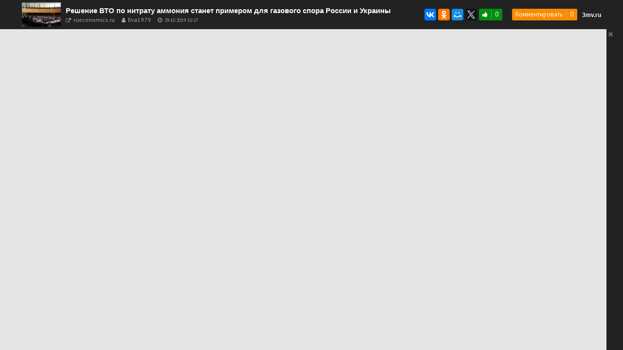

--- FILE ---
content_type: text/html; charset=utf-8
request_url: https://3mv.ru/140230-reshenie-vto-po-nitratu-ammoniya-stanet-primerom-dlya-gazovogo-spora-rossii-i-ukrainy.html
body_size: 5856
content:
<!DOCTYPE html PUBLIC "-//W3C//DTD XHTML 1.0 Transitional//EN" "https://www.w3.org/TR/xhtml1/DTD/xhtml1-transitional.dtd">
<html xmlns="https://www.w3.org/1999/xhtml" xml:lang="ru" lang="ru">
<head>
<title>Решение ВТО по нитрату аммония станет примером для газового спора России и Украины</title>
<meta name="charset" content="utf-8">
<meta name="title" content="Решение ВТО по нитрату аммония станет примером для газового спора России и Украины">
<meta name="description" content="Решение ВТО по нитрату аммония станет примером для газового спора России и Украины Что касается заявления Киева о решении ВТО по поводу спора о нитрате аммония, то для начала необходимо дождаться того, чтобы украинская сторона выполнила данное постановление арбитража – заключает политолог Богдан">
<meta name="keywords" content="спора, аммония, Решение, необходимо, Богдан, политолог, заключает, арбитража, постановление, данное, выполнила, сторона, украинская, чтобы, дождаться, нитрате, начала, нитрату, поводу, решении">
<meta name="generator" content="DataLife Engine (https://dle-news.ru)">
<link rel="canonical" href="https://3mv.ru/140230-reshenie-vto-po-nitratu-ammoniya-stanet-primerom-dlya-gazovogo-spora-rossii-i-ukrainy.html">
<link rel="alternate" type="application/rss+xml" title="Третья Мировая Война - военно-политическое обозрение" href="https://3mv.ru/rss.xml">
<link rel="search" type="application/opensearchdescription+xml" title="Третья Мировая Война - военно-политическое обозрение" href="https://3mv.ru/index.php?do=opensearch">
<meta property="twitter:title" content="Решение ВТО по нитрату аммония станет примером для газового спора России и Украины">
<meta property="twitter:url" content="https://3mv.ru/140230-reshenie-vto-po-nitratu-ammoniya-stanet-primerom-dlya-gazovogo-spora-rossii-i-ukrainy.html">
<meta property="twitter:card" content="summary_large_image">
<meta property="twitter:image" content="https://3mv.ru/uploads/posts/2019-10/1572337663_a9a2d8c.jpeg">
<meta property="twitter:description" content="Что касается заявления Киева о решении ВТО по поводу спора о нитрате аммония, то для начала необходимо дождаться того, чтобы украинская сторона выполнила данное постановление арбитража – заключает политолог Богдан Беспалько.">
<meta property="og:type" content="article">
<meta property="og:site_name" content="Третья Мировая Война - военно-политическое обозрение">
<meta property="og:title" content="Решение ВТО по нитрату аммония станет примером для газового спора России и Украины">
<meta property="og:url" content="https://3mv.ru/140230-reshenie-vto-po-nitratu-ammoniya-stanet-primerom-dlya-gazovogo-spora-rossii-i-ukrainy.html">
<meta property="og:image" content="https://3mv.ru/uploads/posts/2019-10/1572337663_a9a2d8c.jpeg">
<meta property="og:description" content="Что касается заявления Киева о решении ВТО по поводу спора о нитрате аммония, то для начала необходимо дождаться того, чтобы украинская сторона выполнила данное постановление арбитража – заключает политолог Богдан Беспалько.">

<script src="/engine/classes/min/index.php?g=general&amp;v=caa79"></script>
<script src="/engine/classes/min/index.php?f=engine/classes/js/jqueryui.js,engine/classes/js/dle_js.js,engine/classes/js/bbcodes.js,engine/classes/js/lazyload.js&amp;v=caa79" defer></script>
<meta name="google-site-verification" content="GlaNN2hWmW9ODmI2fGVbcMl58Nx_IhYCeSl8kWR1W8E" />
<meta name="yandex-verification" content="815beea8e332d59a" />
<meta property="og:image" content="https://3mv.ru/uploads/posts/2019-10/1572337663_a9a2d8c.jpeg">
<link rel="shortcut icon" href="/templates/3mv/images/favicon.ico" />
<link rel="stylesheet" type="text/css" href="https://fonts.googleapis.com/css?family=Cuprum:400,400italic,700,700italic&amp;subset=latin,latin-ext,cyrillic">
<link href='https://fonts.googleapis.com/css?family=PT+Sans:400,400italic,700,700italic&subset=cyrillic,latin' rel='stylesheet' type='text/css'>
<link media="screen" href="/templates/3mv-agregator/style/style.css?24" type="text/css" rel="stylesheet" />
<link media="screen" href="/templates/3mv-agregator/style/engine.css" type="text/css" rel="stylesheet" />
<link rel="stylesheet" href="/templates/3mv-agregator/font-awesome/css/font-awesome.min.css" />
<script type="text/javascript" src="/templates/3mv-agregator/js/libs.js"></script>
<script type="text/javascript" src="/templates/3mv-agregator/js/jquery.lockfixed.js"></script>
<script type="text/javascript" src="/templates/3mv/js/main.js?21"></script>
<meta property="og:image" content="https://3mv.ru/uploads/posts/2019-10/1572337663_a9a2d8c.jpeg">

  

<!-- Yandex.RTB -->
<script>window.yaContextCb=window.yaContextCb||[]</script>
<script src="https://yandex.ru/ads/system/context.js" async></script>

    



    

<script src="https://sdk.adlook.tech/inventory/core.js" async type="text/javascript"></script>

    

<style>
@media (max-width: 640px) {
  iframe[src*="adlook"] {
    top: 0 !important;
    width: 100% !important;
    height: 15vh !important;
    z-index: 9999 !important;
  }
}
</style>
<script>
(function UTCoreInitialization() {
  if (window.UTInventoryCore) {
    new window.UTInventoryCore({
      type: "sticky",
      host: 210,
      content: false,
      width: 400,
      height: 225,
      playMode: "autoplay",
      align: "right",
      verticalAlign: "bottom",
      openTo: "open-creativeView",
      infinity: true,
      infinityTimer: 1,
      interfaceType: 0,
      withoutIframe: true,
      mobile: {
        align: "center",
        verticalAlign: "top",
      },
    });
    return;
  }
  setTimeout(UTCoreInitialization, 100);
})();
</script>



<script async src="//platform.twitter.com/widgets.js" charset="utf-8"></script>

</head>
<body>
<script>
<!--
var dle_root       = '/';
var dle_admin      = '';
var dle_login_hash = 'cfa3e3e479b356556ef1a582ba84e2384ccdc9ad';
var dle_group      = 5;
var dle_skin       = '3mv-agregator';
var dle_wysiwyg    = '0';
var quick_wysiwyg  = '0';
var dle_min_search = '4';
var dle_act_lang   = ["Да", "Нет", "Ввод", "Отмена", "Сохранить", "Удалить", "Загрузка. Пожалуйста, подождите..."];
var menu_short     = 'Быстрое редактирование';
var menu_full      = 'Полное редактирование';
var menu_profile   = 'Просмотр профиля';
var menu_send      = 'Отправить сообщение';
var menu_uedit     = 'Админцентр';
var dle_info       = 'Информация';
var dle_confirm    = 'Подтверждение';
var dle_prompt     = 'Ввод информации';
var dle_req_field  = ["Заполните поле с именем", "Заполните поле с сообщением", "Заполните поле с темой сообщения"];
var dle_del_agree  = 'Вы действительно хотите удалить? Данное действие невозможно будет отменить';
var dle_spam_agree = 'Вы действительно хотите отметить пользователя как спамера? Это приведёт к удалению всех его комментариев';
var dle_c_title    = 'Отправка жалобы';
var dle_complaint  = 'Укажите текст Вашей жалобы для администрации:';
var dle_mail       = 'Ваш e-mail:';
var dle_big_text   = 'Выделен слишком большой участок текста.';
var dle_orfo_title = 'Укажите комментарий для администрации к найденной ошибке на странице:';
var dle_p_send     = 'Отправить';
var dle_p_send_ok  = 'Уведомление успешно отправлено';
var dle_save_ok    = 'Изменения успешно сохранены. Обновить страницу?';
var dle_reply_title= 'Ответ на комментарий';
var dle_tree_comm  = '0';
var dle_del_news   = 'Удалить статью';
var dle_sub_agree  = 'Вы действительно хотите подписаться на комментарии к данной публикации?';
var dle_captcha_type  = '1';
var dle_share_interesting  = ["Поделиться ссылкой на выделенный текст", "Twitter", "Facebook", "Вконтакте", "Прямая ссылка:", "Нажмите правой клавишей мыши и выберите «Копировать ссылку»"];
var DLEPlayerLang     = {prev: 'Предыдущий',next: 'Следующий',play: 'Воспроизвести',pause: 'Пауза',mute: 'Выключить звук', unmute: 'Включить звук', settings: 'Настройки', enterFullscreen: 'На полный экран', exitFullscreen: 'Выключить полноэкранный режим', speed: 'Скорость', normal: 'Обычная', quality: 'Качество', pip: 'Режим PiP'};
var allow_dle_delete_news   = false;

jQuery(function($){
				$('#dle-comments-form').submit(function() {
					doAddComments();
					return false;
				});
});
//-->
</script>




<div class="agr-header border-Green">
<div>
<!--<a href="/" class="agr-logotype"></a>-->
<div class="fullImg" style="background-image:url('https://3mv.ru/uploads/posts/2019-10/1572337663_a9a2d8c.jpeg');"></div>
<div class="fullTitle">Решение ВТО по нитрату аммония станет примером для газового спора России и Украины</div>
<div class="fullTitle2">
	<div class="fullDomain"><a><i class="fa fa-external-link"></i>rueconomics.ru</a></div>
	<div class="fullAuthor"><i class="fa fa-user"></i><a href="/user/Eva1979">Eva1979</a></div>
	<div class="fullDate"><i class="fa fa-clock-o"></i>29.10.2019 10:27</div>
</div>

<div class="socBtns">
		<div id="newSocialButtons">
			<script src="//yastatic.net/es5-shims/0.0.2/es5-shims.min.js"></script>
			<script src="//yastatic.net/share2/share.js"></script>
			<div class="ya-share2" data-services="vkontakte,facebook,odnoklassniki,gplus,moimir,twitter" data-counter=""></div>
		</div>
		<div class="bgGreen likeNews"><a href="#" onclick="doRate('plus', '140230'); return false;" ><i title="Нравится" class="fa fa-thumbs-up"></i></a><b title="0"><span id="ratig-layer-140230"><span class="ratingtypeplusminus ratingzero" >0</span></span></b></div><!--
			--><div class="bgOrange likeNews"><a onclick="toggleCommentsAgr()" href="#" class="agr-com-btn">Комментировать</a><b>0</b></div><!--
			--><a href="/anews" title="Главная страница" class="mainLink">3mv.ru</a>
		</div>

<div class="liveCounter">
	<!--LiveInternet counter--><script type="text/javascript"> 
	document.write("<a href='//www.liveinternet.ru/click' "+ 
	"target=_blank><img src='//counter.yadro.ru/hit?t44.5;r"+ 
	escape(document.referrer)+((typeof(screen)=="undefined")?"": 
	";s"+screen.width+"*"+screen.height+"*"+(screen.colorDepth? 
	screen.colorDepth:screen.pixelDepth))+";u"+escape(document.URL)+ 
	";"+Math.random()+ 
	"' alt='' title='LiveInternet' "+ 
	"border='0' width='31' height='31'><\/a>") 
	//--></script><!--/LiveInternet-->

</div>

</div>
</div>
<iframe class="full-story" src="https://rueconomics.ru/415431-reshenie-vto-po-nitratu-ammoniya-stanet-primerom-dlya-gazovogo-spora-rossii-i-ukrainy"></iframe>
<div class="comments-agregator">
<i onclick="toggleCommentsAgr()" class="fa fa-close" id="closeComments"></i>

<div class="comments_all">Комментарии:</div>
<div id="mc-container"></div>
<script type="text/javascript">
cackle_widget = window.cackle_widget || [];
cackle_widget.push({widget: 'Comment', id: 73976});
(function() {
    var mc = document.createElement('script');
    mc.type = 'text/javascript';
    mc.async = true;
    mc.src = ('https:' == document.location.protocol ? 'https' : 'http') + '://cackle.me/widget.js';
    var s = document.getElementsByTagName('script')[0]; s.parentNode.insertBefore(mc, s.nextSibling);
})();
</script>
<a id="mc-link" href="http://cackle.me">Комментарии для сайта <b style="color:#4FA3DA">Cackl</b><b style="color:#F65077">e</b></a>
</div>

<div class="agregator_R">
<i class="fa fa-close" onclick="$('.agregator_R').hide();"></i>

<div align="center" style="max-width:320px">
<!-- Yandex.RTB R-A-2110361-2 -->
<div id="yandex_rtb_R-A-2110361-2"></div>
<script>window.yaContextCb.push(()=>{
  Ya.Context.AdvManager.render({
    renderTo: 'yandex_rtb_R-A-2110361-2',
    blockId: 'R-A-2110361-2'
  })
})</script>
</div>


<style>
@media (max-width: 640px) {
  iframe[src*="adlook"] {
    top: 0 !important;
    width: 100% !important;
    height: 15vh !important;
    z-index: 9999 !important;
  }
}
</style>
<script>
(function UTCoreInitialization() {
  if (window.UTInventoryCore) {
    new window.UTInventoryCore({
      type: "sticky",
      host: 210,
      content: false,
      width: 400,
      height: 225,
      playMode: "autoplay",
      align: "right",
      verticalAlign: "bottom",
      openTo: "open-creativeView",
      infinity: true,
      infinityTimer: 1,
      interfaceType: 0,
      withoutIframe: true,
      mobile: {
        align: "center",
        verticalAlign: "top",
      },
    });
    return;
  }
  setTimeout(UTCoreInitialization, 100);
})();
</script>


</div>

<div id="dle-ajax-comments"></div>
<form  method="post" name="dle-comments-form" id="dle-comments-form" >

		<input type="hidden" name="subaction" value="addcomment">
		<input type="hidden" name="post_id" id="post_id" value="140230"><input type="hidden" name="user_hash" value="cfa3e3e479b356556ef1a582ba84e2384ccdc9ad"></form>


	<div id="popupDarkness" onclick="popup.close()"></div>
	<div id="popupWindow">
		<div class="title"><i class="fa fa-close"></i></div>
		<div class="content"></div>
	</div>

<div id="siteAlert"></div>

<div id="scrollUp"><i class="fa fa-angle-up"></i></div>

<!— Yandex.Metrika counter —> 
<script type="text/javascript"> 
(function (d, w, c) { 
(w[c] = w[c] || []).push(function() { 
try { 
w.yaCounter38375595 = new Ya.Metrika({ 
id:38375595, 
clickmap:true, 
trackLinks:true, 
accurateTrackBounce:true, 
webvisor:true, 
trackHash:true 
}); 
} catch(e) { } 
}); 

var n = d.getElementsByTagName("script")[0], 
s = d.createElement("script"), 
f = function () { n.parentNode.insertBefore(s, n); }; 
s.type = "text/javascript"; 
s.async = true; 
s.src = "https://mc.yandex.ru/metrika/watch.js"; 

if (w.opera == "[object Opera]") { 
d.addEventListener("DOMContentLoaded", f, false); 
} else { f(); } 
})(document, window, "yandex_metrika_callbacks"); 
</script> 
<noscript><div><img src="https://mc.yandex.ru/watch/38375595" style="position:absolute; left:-9999px;" alt="" /></div></noscript> 
<!— /Yandex.Metrika counter —>

</body>
</html>
<!-- DataLife Engine Copyright SoftNews Media Group (http://dle-news.ru) -->

<!-- Для вывода использовалось сжатие gzip -->
<!-- Общий размер файла: 16258 байт После сжатия: 5862 байт -->

--- FILE ---
content_type: text/css
request_url: https://3mv.ru/templates/3mv-agregator/style/style.css?24
body_size: 50880
content:

/* General Style */
a:link {text-decoration:underline; color:#000000}
a:active {text-decoration:underline; color:#000000;}
a:visited {text-decoration:underline; color:#000000;}
a:hover {text-decoration:none; color:#000000;}

a.fNavLink:link, a.funcLink:link {text-decoration:none; color:#000000;}
a.fNavLink:active, a.funcLink:active {text-decoration:none; color:#000000;}
a.fNavLink:visited, a.funcLink:visited {text-decoration:none; color:#000000;}
a.fNavLink:hover, a.funcLink:hover {text-decoration:underline; color:#8F2613;}

.agregator-fixedvideo {
	position:absolute;bottom:0;right:0;background:#FFF;z-index:10050;border:1px solid #EEE;border-right:0;border-bottom:0;
	
}
.agregator-fixedvideo .close-block {
	border:1px solid #DDD;width:18px;border-radius:50%;border:1px solid #EEE;color:#EEE;
	color:#CCC;text-align:center;position:absolute;top:-10px;left:-10px;cursor:pointer;background:#FFF;
	font-size:12px;
}
.agregator-fixedvideo .close-block:hover {color:#FFF;background:#000;border:none;} 
.agregator-fixedvideo .close-block .fa {line-height:18px;}

/* Попап */
#popupDarkness {width:100%;height:100%;position:fixed;top:0px;left:0px;background-color:rgba(0,0,0,0.7);z-index:10000 !important;display:none;}
#popupWindow {background-color:#fff;position:fixed;top:50%;left:50%;transform:translate(-50%,-50%);z-index:10001 !important;display:none;}
#popupWindow .title {font-weight:bold;padding:10px 50px 10px 10px;;border-bottom:1px solid #ccc;text-align:left;}
#popupWindow .fa-close {color:#666;position:absolute;top:13px;right:10px;cursor:pointer;}
#popupWindow .content {padding:10px;}

/* Социальный попап */
#socialWrapper {position:fixed;z-index:10010 !important;top:10px;left:10px;height:395px;width:550px;padding:10px;
background:#fff;border-radius:2px;}
#socialWrapper > .title {margin:-5px;padding:10px 10px;font-weight:bold;margin-bottom:10px;border-bottom:1px solid #ccc;}
#socialWrapper > .title > .fa {float:right}
#socialWrapper > a {margin-top:5px;display:inline-block;}
#socialWrapper > #vk_groups5 {width:550px !important;height:330px !important;}
#socialWrapper > #vk_groups5 > iframe {width:550px !important;height:330px !important;}

.mt-20 {margin-top:20px;}

.lastcom {display:block;}
.lastcom > div:first-child {border:2px solid #B1B1B1;border-radius:5px;padding:10px;width:100%;box-sizing:border-box;background:#fff;
position:relative;}
.lastcom > div:first-child .title {font-weight:bold;margin-bottom:8px;}
.lastcom > div:first-child .title a {text-decoration:none;font-weight:bold;color:#333;}
.lastcom > div:first-child .title a:hover {text-decoration:underline;}
.lastcom > div:first-child .commtext {overflow:hidden;word-wrap:break-word;}
.lastcom > div:first-child .sprite {width:11px;height:11px;background:url('/templates/3mv/images/lastcomments_sprite1.png');position:absolute;
bottom:-11px;left:45px;}
.lastcom > div:last-child {height:40px;padding:0px;width:100%;box-sizing:border-box;margin-top:15px;
margin-bottom:25px;position:relative;}
.lastcom > div:last-child .ava {width:40px;height:40px;position:absolute;top:0px;left:0px;border-radius:3px;}
.lastcom > div:last-child .name {position:absolute;top:2px;left:50px;}
.lastcom > div:last-child .name a {text-decoration:none;font-weight:bold;color:#8F2613;}
.lastcom > div:last-child .name a:hover {text-decoration:underline;}
.lastcom > div:last-child .rank {position:absolute;bottom:3px;left:50px;font-size:13px;color:#666;}


.editDropdown {position:absolute;z-index:1000;width:200px;background:#fff;right:0px;display:none;border:1px solid #999;}
.editDropdown > a {text-decoration:none;display:block;padding:2px 10px;width:100%;box-sizing:border-box;}
.editDropdown > a:hover {background:#ddd;}

#adminEdit {position:absolute;top:24px;right:0px;display:inline-block;}
#adminEdit > .fa {font-size:18px;cursor:pointer;}

.full-story {position:absolute;width:100%;height:calc(100% - 60px);top:60px;border:none;}
.agr-header {position:fixed;;top:0px;left:0px;width:100%;height:60px;background:#222;color:#fff;border-width:0px;border-style:solid;
box-sizing:border-box;border-top:none;border-left:none;border-right:none;border-color:#000;z-index:10010 !important;}
.agr-header > div {width:100%;max-width:1200px;margin:0px auto;height:100%;position:relative;box-sizing:border-box;}
.agr-header .agr-logotype {display:block;width:250px;height:100px;background:url('/templates/3mv-agregator/images/agr-logo.png');}
.agr-header .fullImg {width:80px;height:50px;background-color:#fff;position:absolute;top:5px;left:5px;
background-repeat:no-repeat;background-size:cover;background-position:center center;z-index:110;}
.agr-header .fullTitle {font-size:15px;font-family:Arial, Tahoma, sans-serif;font-weight:bold;margin-left:95px;padding-top:14px;
line-height:1;}
.agr-header .fullTitle2 {font-family:PT sans;margin-left:95px;margin-top:4px;line-height:1;}
.agr-header .fullDomain {font-size:12px;font-family:PT sans;line-height:1;display:inline-block;margin-right:10px;}
.agr-header .fullDomain a {font-size:12px;color:#aaa;text-decoration:none;}
.agr-header .fullDomain a:hover {cursor:default;}
.agr-header .fullDate {font-size:10px;font-family:PT sans;margin-right:10px;line-height:1;color:#aaa;display:inline-block;}
.agr-header .fullAuthor {font-family:PT sans;margin-right:10px;line-height:1;color:#aaa;display:inline-block;}
.agr-header .fullAuthor a {font-size:12px;color:#aaa;text-decoration:none;}
.agr-header .fullAuthor a:hover {text-decoration:underline}
.agr-header .fullTitle2 .fa {margin-right:5px;font-size:11px;}
.agr-header .fullTitle2 .fa-external-link {position:relative;top:1px;}
.agr-header .socBtns {display:inline-block;position:absolute;right:5px;top:0px;height:100%;background:#222;padding-left:10px;}
.agr-header .socBtns .pluso-wrap {margin-top:20px !important;display:inline-block !important;margin-right:-7px !important;}
.agr-header .socBtns .pluso-wrap > div > b {padding-right:4px !important;}
.agr-header .socBtns .likeNews {display:inline-block;border-radius:3px;vertical-align:top;margin-top:18px;}
.agr-header .socBtns .bgGreen {margin-right:20px;}
.agr-header .socBtns .likeNews:last-child {margin-left:3px;}
.agr-header .socBtns .likeNews span {color:#fff !important;font-weight:normal;}
.agr-header .socBtns .likeNews > a {display:inline-block;color:#fff;padding:4px 7px 4px 6px;text-decoration:none;
margin:2px 3px 2px 1px;font-size:12px;border-right:1px solid #46A764}
.bgRedGoogle {background-color:#BE3308}
.agr-header .socBtns .likeNews > a.fa-comment-o {color:#F88C00;}
.agr-header .socBtns .likeNews > a.agr-com-btn {color:#FFF;line-height:14px;font-size:13px;margin:1px 3px 1px 1px;
font-family:PT Sans;border-right:1px solid #EAA04C;}
.agr-header .socBtns .likeNews > a.mainLink {color:#BE3308;font-family:Cuprum;font-weight:bold;margin:1px 2px;line-height:18px;padding:0px 2px;
font-size:12px;}
.agr-header .socBtns .likeNews > b {padding:2px 8px 0px 4px;font-size:13px;line-height:20px;float:right;font-weight:normal !important;}
.bgRedMainLink {background:#BE3308;}
.agr-header .socBtns .mainLink {font-family:Arial, Tahoma, sans-serif;font-size:12px;color:#fff;text-decoration:none;
margin-top:24px;font-weight:bold;display:inline-block;margin-left:10px;vertical-align:top;}
.agr-header .socBtns .mainLink:hover {text-decoration:underline;}

 /*.pluso-wrap > div {background:none !important;padding:4px 0px 4px 0px !important;height:auto !important;margin-left:0px !important;
 border-bottom:1px solid #3d3d3d;border-radius:0px !important;box-sizing:border-box;}
 .pluso-wrap > div > a {background-image:url('/templates/3mv/images/pluso_icons_new.png') !important;}
 .pluso-wrap > div:hover > a {background-position-y:-26px !important;}
 .pluso-wrap > div > b {color:#aaa !important}*/
 .pluso-more {display:none !important;}

.topLink a:link {text-decoration:none; color:#FFECAB;}
.topLink a:active {text-decoration:none; color:#FFECAB;}
.topLink a:visited {text-decoration:none; color:#FFECAB;}
.topLink a:hover {text-decoration:underline; color:#FFFFFF;}

.comments-agregator {width:800px;height:calc(100% - 60px);position:fixed;top:60px;right:-810px;background:#f5f5f5;padding:20px;
box-sizing:border-box;overflow-x:hidden;overflow-y:scroll;z-index:10020 !important;padding-bottom:30px;}
.comments-agregator > .fa-close {position:absolute;top:3px;left:3px;font-size:16px;color:#999;cursor:pointer;}
#addcomments_noreply {background:#e6e5e5;margin:-20px -20px 15px -20px;padding:20px 20px 20px 20px;}

#newSocialButtons {display:inline-block;vertical-align:top;margin-top:18px;}

.ya-share2__list {list-style-type:none;}
.ya-share2__list > li {display:inline-block;}

.liveCounter {position:absolute;top:10px;left:10px;z-index:100;}

/*.agregator_R {position:absolute;background-color:#222;bottom:0px;left:0px;width:100%;padding:2px 17px;box-sizing:border-box;text-align:center;}*/
.agregator_R {
	position:absolute;background-color:#222;bottom:0;right:0;height:calc(100% - 60px);
	padding:2px 17px;box-sizing:border-box;text-align:center;z-index:10040;
}
.agregator_R .fa-close {position:absolute;color:#666;top:3px;left:3px;cursor:pointer;}
.agregator_R .fa-close:hover {color:#8f2613;transition:0.3s;}

body,td {font-family:PT Sans; font-size:14px;color:#000000;padding:0;margin:0;background:#e6e5e5}
form {padding:0px;margin:0px;}
input,textarea,select {vertical-align:middle;}
.copy {font-size:15px;}

a.noun:link {text-decoration:underline; color:#000000}
a.noun:active {text-decoration:underline; color:#000000}
a.noun:visited {text-decoration:underline; color:#000000}
a.noun:hover {text-decoration:none; color:#000000}

hr {color:#B1B1B1;height:1px;}
label {cursor:pointer;cursor:hand}

.blocktitle {color:#6C829D;font-size:12px;}

a.menu1:link {text-decoration:underline; color:#F5F6EB}
a.menu1:active {text-decoration:underline; color:#F5F6EB}
a.menu1:visited {text-decoration:underline; color:#F5F6EB}
a.menu1:hover {text-decoration:underline; color:#B1B1B1}
.menuTd {padding-left:12px;padding-right:10px; background: url('/.s/t/986/7.gif') no-repeat 0px 3px;}

.mframe {border-left:1px solid #E5E7EA; border-right:1px solid #E5E7EA;}
.colgray {border-right:1px solid #E5E7EA;}
.colwhite {border-right:1px solid #F5F6EB;}
.msep {border-top:1px solid #F5F6EB;}



.bgRed {background-color:#8F2613;}
.bgOrange {background-color:#F88C00;}
.bgGreen {background-color:#00900C;}

.border-Red {border-color:#8F2613;}
.border-Orange {border-color:#F88C00;}
.border-Green {border-color:#00900C;}


/* ------------- */

#main-youtube {width:640px;margin:80px auto 0px auto;position:relative;}
#main-youtube iframe {border:none;}
#main-youtube #related {margin-top:20px;}



#main {width:1192px;min-height:calc(100% - 28px);margin:0px auto;}
.mainWrap {width:1192px;background:#f5f5f5;box-sizing:border-box;position:relative;top:-38px;padding-top:58px;margin-bottom:-18px;z-index:10;
box-shadow:0px 4px 4px #666;box-sizing:border-box;padding-bottom:60px;}
.mainLeft {width:864px;padding:0px 20px 20px 20px;box-sizing:border-box;display:inline-block;vertical-align:top;}
.mainRight {width:328px;padding:0px 20px 20px 8px;box-sizing:border-box;display:inline-block;vertical-align:top;}
.mainRight .rightTitle:first-child {margin-top:0px;padding-top:0px;}
.mainRight td {background:#f5f5f5 !important;}


#siteAlert {position: fixed;top: 20px;right: 20px;background: #999;background: rgba(0,0,0,0.6);font-size: 16px;color:#fff;
text-shadow: 1px 1px 1px #000;padding: 25px;border-radius: 10px;z-index: 10000;max-width: 600px;display:none;}
#siteAlert a {color:#fff;}


.shortstory {margin-bottom:10px;display:block;width:824px;position:relative;padding-bottom:10px;border-bottom:1px solid #B1B1B1}
.shortstory > a {text-decoration:none;}
.shortstory:last-child {margin-bottom:0px;border-bottom:none;}
.shortstory .sh-image-wrap {padding:2px;width:195px;height:145px;border:1px solid #ddd;display:inline-block;box-sizing:border-box;
margin-right:10px;}
.shortstory .sh-image {width:100%;height:100%;vertical-align:top;background-size:cover;background-position:center center;background-color:#222;
display:block;}
.shortstory .sh-main {width:614px;display:inline-block;vertical-align:top;}
.shortstory .sh-main .title {color:#333;font-weight:bold;display:inline-block;/*font-family:Tahoma;*/font-size:18px;
text-decoration:none;padding-right:30px;}
.shortstory .sh-main .title:hover {text-decoration:underline;color:#8F2613}
.shortstory .sh-main .commnum {font-family:Cuprum;display:block;width:24px;height:21px;
background-image:url('/templates/3mv/images/cloud.png');background-repeat:no-repeat;text-align:center;
box-sizing:border-box;overflow:hidden;color:#f5f5f5;font-size:12px;text-decoration:none;
font-weight:bold;background-position:0px 0px;padding-top:1px;position:absolute;top:3px;right:0px;} 
.shortstory .sh-main .commnum:hover {background-position:0px -22px;color:#fff;}
.shortstory .sh-main .editNews {position:absolute;top:24px;right:0px;display:inline-block;text-decoration:none;font-size:16px;}
.shortstory .sh-main .catdate  {display:block;margin-top:4px;}
.shortstory .sh-main .catdate .cat {display:inline-block;color:#756746;text-decoration:none;font-size:12px;
cursor:default;margin-right:20px;}
.shortstory .sh-main .catdate .cat .fa-external-link {position:relative;font-size:13px;top:1px;}
.shortstory .sh-main .catdate a.cat {cursor:pointer;margin-right:0px;}
.shortstory .sh-main .catdate a.cat:hover {text-decoration:underline;color:#8f2613;}
.shortstory .sh-main .catdate .cat:first-child {margin-left:0px;}
.shortstory .sh-main .catdate .cat:last-child {padding-right:0px;border:none;}
.shortstory .sh-main .catdate .cat:first-child:hover {color:#8F2613;text-decoration:underline;cursor:pointer;}
.shortstory .sh-main .catdate .cat > i {margin-right:3px;}
.shortstory .sh-main .catdate .cat .fa-bars {font-size:11px;}
.shortstory .sh-main .sh-text {text-align:justify;padding:0px;font-size:15px;margin-top:10px;}

.shortstory-youtube-related {margin-bottom:10px;display:block;width:640px;position:relative;padding-bottom:10px;border-bottom:1px solid #B1B1B1}
.shortstory-youtube-related > a {text-decoration:none;}
.shortstory-youtube-related:last-child {margin-bottom:0px;border-bottom:none;}
.shortstory-youtube-related .sh-image-wrap {padding:2px;width:195px;height:145px;border:1px solid #ddd;display:inline-block;box-sizing:border-box;
margin-right:10px;}
.shortstory-youtube-related .sh-image {width:100%;height:100%;vertical-align:top;background-size:cover;background-position:center center;background-color:#222;
display:block;}
.shortstory-youtube-related .sh-main {width:430px;display:inline-block;vertical-align:top;}
.shortstory-youtube-related .sh-main .title {color:#333;font-weight:bold;display:inline-block;/*font-family:Tahoma;*/font-size:18px;
text-decoration:none;padding-right:30px;}
.shortstory-youtube-related .sh-main .title:hover {text-decoration:underline;color:#8F2613}
.shortstory-youtube-related .sh-main .commnum {font-family:Cuprum;display:block;width:24px;height:21px;
background-image:url('/templates/3mv/images/cloud.png');background-repeat:no-repeat;text-align:center;
box-sizing:border-box;overflow:hidden;color:#f5f5f5;font-size:12px;text-decoration:none;
font-weight:bold;background-position:0px 0px;padding-top:1px;position:absolute;top:3px;right:0px;} 
.shortstory-youtube-related .sh-main .commnum:hover {background-position:0px -22px;color:#fff;}
.shortstory-youtube-related .sh-main .editNews {position:absolute;top:24px;right:0px;display:inline-block;text-decoration:none;font-size:16px;}
.shortstory-youtube-related .sh-main .catdate  {display:block;margin-top:4px;}
.shortstory-youtube-related .sh-main .catdate .cat {display:inline-block;color:#756746;text-decoration:none;font-size:12px;
cursor:default;margin-right:10px;}
.shortstory-youtube-related .sh-main .catdate a.cat {cursor:pointer;}
.shortstory-youtube-related .sh-main .catdate a.cat:hover {text-decoration:underline;color:#8f2613;}
.shortstory-youtube-related .sh-main .catdate .cat:first-child {margin-left:0px;}
.shortstory-youtube-related .sh-main .catdate .cat:last-child {padding-right:0px;border:none;}
.shortstory-youtube-related .sh-main .catdate .cat:first-child:hover {color:#8F2613;text-decoration:underline;cursor:pointer;}
.shortstory-youtube-related .sh-main .catdate .cat > i {margin-right:3px;}
.shortstory-youtube-related .sh-main .catdate .cat .fa-bars {font-size:11px;}
.shortstory-youtube-related .sh-main .sh-text {text-align:justify;padding:0px;font-size:15px;margin-top:10px;}

.banner_youtube_left {position:absolute;left:-300px;top:0px;width:250px;}
.banner_youtube_right {position:absolute;right:-300px;top:0px;width:250px;}

.logotype_3mv {display:inline-block;height:160px;width:1192px;text-decoration:none;margin:0;}

.info {width:100%;padding:10px;box-sizing:border-box;position:relative;border:2px solid #8F2613;background:#dfdfdf;margin-bottom:20px;}
.info .title {font-weight:bold;font-size:18px;text-align:left;line-height:1;}
.info .err {font-size:16px;margin-top:10px;}
.info .close {position:absolute;top:3px;right:3px;width:10px;height:10px;cursor:pointer;background:url('http://1.bp.blogspot.com/-tllZsoA8zB8/Uo4R7-zzJhI/AAAAAAAAGBU/6qcUWi9WN0Y/s200/frinmash-close-button.png');}

#login-form {z-index:1000;}
#login-form input[type=text], #login-form input[type=password] {background:#f5f5f5;border-radius:5px;width:161px;
height:28px;border:none;color:#222;padding:0px 10px 0px 26px;transition-delay:0.5s;outline:none !important;display:block;}
#login-form input[type=password] {margin-top:5px;}
#login-form .login_input {position:relative}
#login-form .login_input .fa {font-size:18px;color:#222;position:absolute;top:50%;left:6px;transform:translateY(-50%);}
#login-form .login_input .fa-lock {left:7px;}
#login-form .login_input .lostpassword {position:absolute;top:50%;right:8px;transform:translateY(-50%);}
#login-form .login_input .lostpassword .fa {position:relative;font-size:16px;top:8px;left:0px;color:#222;}
#login-form .login_check {text-align:left;margin-top:2px;}
#login-form a {color:#fff;font-size:13px;}
#login-form a:hover {color:#fff4cc;}
#login-form button {border:none;background:#f8f8f8;/*border-bottom:2px solid #BEBEBE;*/
border-radius:3px;color:#222;padding:6px 32px;margin:0;margin-top:5px;outline:none;font-size:14px;vertical-align:top;
cursor:pointer;display:inline-block;font-family:Cuprum;margin-right:2px;}
#login-form .soclogin {display:inline-block;vertical-align:top;margin-top:5px;}
#login-form a.socialLogin {width:28px;height:28px;border:none;border-radius:3px;color:#f5f5f5;margin:0;margin-top:10px;outline:none;
cursor:pointer;display:inline-block;font-family:Cuprum;position:relative;margin:0px 2px 0px 3px;vertical-align:top;}
#login-form a.socialLogin > span {position:absolute;top:50%;left:50%;transform:translate(-50%,-50%);}
#login-form a.loginVK {background:#6383A8;/*border-bottom:2px solid #394B60*/}
#login-form a.loginFA {background:#3B5998;/*border-bottom:2px solid #394B60*/}
#login-form a.loginGO {background:#EA4335;/*border-bottom:2px solid #BF352B*/}
#login-form a.loginOK {background:#ED812B;/*border-bottom:2px solid #B26021*/}

.mainMenu {background:#222;width:1192px;height:38px;box-sizing:border-box;position:relative;font-family:cuprum;z-index:100;}
.mainMenu > div .active {
    background: #f5f5f5;
    color: #222;
}
.mainMenu > div {display:inline-block;}
.mainMenu > div:hover > div {display:block;height:auto;transition:1s;}
.mainMenu > div > a {color:#fff;height:100%;box-sizing:border-box;display:inline-block; 
text-decoration:none;padding:10px 15px 11px 15px;font-size:15px;}
.mainMenu > div > a:hover {background:#f5f5f5;color:#222;}
.mainMenu > div > div {display:none;position:absolute;top:38px;background:#222;width:150px;height:0px;z-index:100}
.mainMenu > div > div > a {color:#fff;height:100%;box-sizing:border-box;display:block;border-right:1px solid #222;
text-decoration:none;padding:9px 15px 10px 15px;border-top:1px solid #666;border-left:1px solid #222;font-size:15px}
.mainMenu > div > div > a:first-child {border-top:none}
.mainMenu > div > div > a:last-child:hover {border-bottom:1px solid #222;}
.mainMenu > div > div > a:hover {background:#f5f5f5;color:#222;}
.mainMenu .search {background:#f5f5f5;border-radius:5px;width:150px;transition:0.5s;position:absolute;top:5px;right:206px;height:28px;border:none;color:#222;padding:0px 10px;transition-delay:0.5s;outline:none !important;}
.mainMenu .search:hover {width:225px;transition:0.5s;}
.mainMenu .search:focus {width:225px;}
.mainMenu .searchBtn {position:absolute;top:11px;right:210px;}
.mainMenu .mmIcon {position:absolute;width:38px;height:38px;color:#f5f5f5;top:0px;font-size:18px;}
.mainMenu .mmIcon:hover {background:#f5f5f5;}
.mainMenu .mmIcon > i {top:10px;position:absolute;}
.mainMenu .vk {right:152px;}
.mainMenu .vk:hover {color:#4C75A3;}
.mainMenu .vk > i {left:10px;}
.mainMenu .fb {right:114px;}
.mainMenu .fb:hover {color:#3B5998;}
.mainMenu .fb > i {left:14px;}
.mainMenu .tw {right:76px;}
.mainMenu .tw:hover {color:#64A8F2;}
.mainMenu .tw > i {left:12px;}
.mainMenu .ok1 {right:38px; }
.mainMenu .ok1:hover {color:#ED812B;}
.mainMenu .ok1 > i {left:13px;}
.mainMenu .rss {right:0px;}
.mainMenu .rss:hover {color:#d52;}
.mainMenu .rss > i {left:12px;}

.rightTitle {font-family:PT Sans, sans-serif;padding:5px 0px;background:#F5F5F5;
border-bottom:2px solid #8F2613;color:#222222;font-size:20px;margin-bottom:7px;margin-top:20px;}

.banner_top {background:#E6E5E5;width:100%;margin-bottom:20px;margin-top:-20px;box-sizing:border-box;padding:10px 20px 0px 20px;}

.topmenu {position:relative;width:100%;background:#222222;height:28px;font-family:Cuprum;z-index: 10000;} 
.topnav a>i{margin-right:6px;}
.topnav {position:absolute;left:50%;transform:translateX(-50%);width:1192px;padding-left:0px;box-sizing:border-box;} 
.topnav {cursor:default;} 
.topnav > ul {list-style-type:none;padding:0px;margin:7px 0px;display:inline-block;} 
.topnav > ul li {display:inline-block;padding:0px;} 
.topnav > ul li a {display:inline-block;color:#f5f5f5;font-size: 14px;line-height:1;text-decoration:none;border-right: 1px solid #4f4f4f;padding:0px 15px;} 
.topnav > ul li a:hover {text-decoration:underline} 
.topnav > ul li:last-child a {border:none;} 
.navEnter {background: #222222; 
background: -moz-linear-gradient(#4f4f4f, #222222); 
background: -webkit-gradient(linear, left top, left bottom, from(#4f4f4f), to(#222222)); 
background: -webkit-linear-gradient(#4f4f4f, #222222); 
background: -o-linear-gradient(#4f4f4f, #222222); 
background: -ms-linear-gradient(#4f4f4f, #222222); 
background: linear-gradient(#4f4f4f, #222222); 
float:right;display:inline-block;} 
.navEnter a {color:#fff;font-size:14px;padding:6px 15px;text-decoration:none;display:inline-block;cursor:pointer;} 
.navEnter a:hover {text-decoration:underline;color:#fff4cc;} 
.navEnterForm {background:#222222;position:absolute;padding:15px;right:0px;top:28px;border-radius:0px 0px 6px 6px;color:#fff;} 
.navReg {float:right;color:#fff !important;font-size:14px !important;display:inline-block !important;padding:6px 15px !important;text-decoration:none !important;} 
.navReg:hover {text-decoration:underline !important;color:#fff4cc !important;} 
.navLk {background: #222222; 
background: -moz-linear-gradient(#4f4f4f, #222222); 
background: -webkit-gradient(linear, left top, left bottom, from(#4f4f4f), to(#222222)); 
background: -webkit-linear-gradient(#4f4f4f, #222222); 
background: -o-linear-gradient(#4f4f4f, #222222); 
background: -ms-linear-gradient(#4f4f4f, #222222); 
background: linear-gradient(#4f4f4f, #222222); 
float:right;display:inline-block;} 
.navLk a {color:#ffffff;font-size:14px;padding:6px 15px;text-decoration:none;display:inline-block;cursor:pointer;} 
.navLk a:hover {text-decoration:underline;color:#fff4cc;background-position:6px -29px;} 
.navLkBlock {background:#363636;position:absolute;right:0px;top:28px;border-radius:0px 0px 6px 6px;width:200px;} 
.navLkBlock ul {list-style-type:none;padding:0px;margin:7px 0px;display:inline-block;width:100%;} 
.navLkBlock ul li a {color:#F5F5F5;width: 100%;display:block;padding: 5px 20px 5px 10px !important;box-sizing:border-box;text-decoration:none;font-size:14px;} 
.navLkBlock ul li{width:100%;padding: 2px 0px;border-bottom: 1px solid #4f4f4f !important;} 
.navLkBlock ul li:first-child {margin-top: 5px;background-color: #4f4f4f;} 
.navLkBlock ul li:first-child a {height:50px;} 
.navLkBlock ul li:first-child img {width:40px;height:40px;padding-right:10px;float:left;} 
.navLkBlock ul li:last-child {border: none;} 
.navLkBlock ul li a:hover, .navLkBlock ul li a:focus {text-decoration: none !important;color: #903132 !important;background: #eee !important;}
.ava {display:inline-block;width:40px;height:40px;float:left;background-size:cover;background-position:center;margin-right:10px;}

.static {border:1px solid #B1B1B1;background:#fff;padding:10px 20px;}
.static .title {font-size:18px;font-weight:bold;margin-bottom:10px;}

.static100 {border:1px solid #B1B1B1;background:#fff;padding:10px 20px;width:1152px;box-sizing:border-box;}
.static100 .title {font-size:18px;font-weight:bold;margin-bottom:10px;}
.static100 iframe#nukemap {margin:0 auto;margin-left:86px;}
.static100 embed {margin-top:-40px;margin-left:-41px;margin-bottom:-40px;}

.partnersBlock {border-bottom:1px solid #ccc;padding:10px 0px;min-height:35px;}
.partnersBlock > a {width:88px;height:31px;margin-right:10px;display:inline-block;background:#ddd;border:2px solid #bbb;float:left;}
.partnersBlock > a > img {display:inline-block;width:88px;height:31px;}

.visitors {margin-top:20px;text-align:justify;}
.visitors .title {font-size:14px;margin-bottom:0px;}
.visitors a {color:inherit !important;text-decoration:none;}
.visitors a:hover {text-decoration:underline;}

#userInf {border:1px solid #B1B1B1;background:#fff;padding:20px;padding-top:10px;margin-bottom:20px;}
#userInf .userLeft {width:150px;display:inline-block;text-align:center;margin-right:20px;vertical-align:top;}
#userInf .userRight {width:612px;display:inline-block;vertical-align:top;}
#userInf .username {padding-left:10px;text-align:left;font-size:20px;font-weight:bold;margin-bottom:10px;font-weight:bold;padding-bottom:10px;
border-bottom:1px solid #ccc;line-height:1;}
#userInf .username img {vertical-align:middle;}
#userInf .username .profileEditToggle {float:right;font-size:16px;font-weight:normal;display:inline-block;vertical-align:middle;cursor:pointer;
transition:0.2s;color:#666;}
#userInf .username .profileEditToggle:hover {color:#999;transition:0.2s;}
#userInf .username .profileEditToggle .fa {font-size:14px;margin-right:5px;}
#userInf .avatar {width:100%;position:relative;margin:0 auto;margin-bottom:5px;}
#userInf .avatar  img {width:100%;height:auto;}
#userInf .msg a {display:block;width:150px;text-align:center;padding:4px 0px;background:#222;font-family:cuprum;text-decoration:none;
font-size:15px;margin:0 auto;margin-top:5px;color:#fff;transition:0.2s;}
#userInf .msg a:hover {background:#666;transition:0.2s;}
#userInf .inf {font-size:14px;margin:3px 0px;}
#userInf .inf div:first-child {display:inline-block;width:200px;vertical-align:top;}
#userInf .inf div:last-child {display:inline-block;width:408px;font-weight:bold;vertical-align:top;}
#userInf .inf div:last-child a {font-weight:normal;}

.last-comments-link {margin-left:10px;font-weight:normal;}
.last-comments-link > a {color:#8F2613;text-decoration:none;}
.last-comments-link > a:hover {text-decoration:underline;}

#userRating {display:inline-block;font-weight:bold;}
.userRatingEdit {display:inline-block;font-size:12px;vertical-align:middle;width:50px !important;padding-top:3px;}
.userRatingEdit .fa {cursor:pointer;margin-left:5px;}

#userInfEdit .inf {margin:15px 0px;}
#userInfEdit .inf > div:last-child {font-weight:normal;}
#userInfEdit .f_input {padding:3px;margin-right:none;outline:none !important;width:100%;box-sizing:border-box;border:1px solid #ccc;}
.uEditBtn {border-radius:0px;background:#222;border:none;color:#fff;font-size:16px;font-family:PT Sans;margin:0 auto;padding:10px 20px 12px 20px;
float:right;cursor:pointer;line-height:1;}

.navigation {text-align:center;width:100%;}
/*.navigation > a, .navigation > span {padding:4px 8px;border:1px solid #8F2613;display:inline-block;border-radius:0px;text-decoration:none;
color:#8f2613;border-radius:2px;}
.navigation > span {background:#ccc;color:#666;border:1px solid #666;}
.navigation .nav_ext {background:none;border:none;}
.navigation > a > .fa, .navigation > span > .fa {margin:2px 0px;}*/

.f_input {width:100%;border:1px solid #ccc;box-sizing:border-box;height:30px;}
input[type=button], input[type=submit] {cursor:pointer;background:#222;color:#fff;display:inline-block;padding:5px 20px;
font-size:16px;border:none;margin-right:10px;}
.rules-accept {background:#138F26 !important;}
.rules-decline {background:#8F2613 !important;}

#fullstory {font-family: PT Sans, sans-serif; font-size:16px;text-align:justify;}
#fullstory > img {max-width:820px;padding:1px;border:1px solid #ccc;}
 .comment > div > div > img {max-width:700px;margin:10px 0px;}
#fullstory > a {color:#8F2613;text-decoration:none;}
#fullstory > a:hover {text-decoration:underline;}

#spbar {margin-bottom:15px;font-family:cuprum;font-size:17px;}
#spbar a {text-decoration:none;}
#spbar a:hover {text-decoration:underline;}
#spbar .homeUrl:hover {color:#8F2613;}

/*
.ni {width:814px;background:#222;padding:10px 0px 0px 10px;margin-bottom:23px;}
 .niL {display:inline-block;vertical-align:top;}
 .niR {display:inline-block;height:100%;}
 .niImg {width:720px;height:432px;background-position:center;background-size:cover;position:relative;}
 .niImg h1 {position:absolute;top:0px;left:0px;width:100%;background:rgba(0,0,0,0.6);color:#efefef;margin-top:0px;line-height:1;
 padding:10px 10px 12px 10px;box-sizing:border-box;font-size:23px;font-family: PT Sans, sans-serif;font-weight:normal;text-align:left;}
 .niTitle {box-sizing:border-box;}
 .niTitle .userTitle {float:left;color:#7c7c7c;font-size:11px;padding:7px 18px 7px 0px;}
 .niTitle .userTitle a {color:#7c7c7c;margin-right:7px;text-decoration: none; font-family:PT Sans, sans-serif;margin-left:5px;}
 .niTitle .userTitle a:hover {text-decoration: none; color:#ccc;}
 .niTitle .userTitle a>i {margin-right:5px;font-size:10px;}
 .niTitle .newsTitle {float:right;color:#7c7c7c;font-size:11px;padding:7px 18px 7px 0px;}
 .niTitle .newsTitle a {color:#7c7c7c;margin-right:7px;text-decoration: underline; font-family:PT Sans, sans-serif;margin-left:5px;}
 .niTitle .newsTitle a:hover {text-decoration: none;}
 .niTitle .newsTitle span {margin-left:5px; font-style:italic;}
 .niTitle .newsTitle span a {margin-right:0px;}
 .niTitle .newsTitle i {font-size:10px;}
 .niComments, .niViews {color:#999;width:80px;font-size:12px;padding:10px 10px 10px 5px;box-sizing:border-box;cursor:default;
 text-align:right;margin:0px 7px;}
 .niComments i, .niViews i {font-size:14px;float:left;}
 .niSoc {width:80px;margin:27px 7px 0px 7px;border-top:1px solid #3d3d3d;}*/

 
 
.fs_bottom {margin-top:40px;padding-bottom:10px;border-bottom:1px solid #ccc;margin-bottom:20px;}
.fs_bottom  p {font-weight:bold;}
 

#newsRate {margin-bottom:20px;height:40px;position:relative;width:100%;}
#newsRate .rateLine {position:absolute;width:720px;left:51px;top:23px;border:1px solid #666;height:7px;;}
#newsRate .rate-like{/*border-top:1px solid #080;border-bottom:1px solid #004d00;*/background:#138f26;height:7px;position:absolute;right:0px;z-index:1001}
#newsRate .rate-dislike{/*border-top:1px solid #e50000;border-bottom:1px solid #b30000;*/ background:/*#8F2613*/#B73119;height:7px;position:absolute;left:0px;z-index:1000}
#newsRate .rate-separator{/*border-top:1px solid #f7f7f7;border-left:1px solid #f7f7f7;border-bottom:1px solid #aaa;*/background-color:#eaeaea;width:3px;height:7px;margin-left:-2px;position:absolute;z-index:1002;}

#newsRate .plus {right:24px;top:19px;color:#138f26;border:1px solid #138f26;display:inline-block;width:15px;height:14px;position:absolute;
border-radius:3px;transition:0.1s;cursor:pointer;}
#newsRate .plus:hover {background:#138f26;color:#fff;transition:0.1s;}
#newsRate .plus > i {position:absolute;top:3px;left:4px;font-size:10px;}

#newsRate .minus {left:24px;top:19px;color:#B73119;border:1px solid #B73119;display:inline-block;width:15px;height:14px;position:absolute;
border-radius:3px;transition:0.1s;cursor:pointer;}
#newsRate .minus:hover {background:#B73119;color:#fff;transition:0.1s;}
#newsRate .minus > i {position:absolute;top:3px;left:4px;font-size:10px;}

#newsRate .full_rating {font-size:13px;font-weight:bold;top:0px;width:100%;text-align:center;position:absolute;top:5px;font-size:14px;}
#newsRate .ratePlus {font-size:12px;color:#138f26;top:9px;right:52px;position:absolute;font-weight:bold;font-size:13px;}
#newsRate .rateMinus {font-size:12px;color:#B73119;top:9px;left:52px;position:absolute;font-weight:bold;font-size:13px;}
.voted_user {display:inline-block;}
#newsRate .rate_info {position: absolute;top: 32px;font-size: 12px;color: #B73119;font-weight: bold;left: 50%;transform: translateX(-50%);}
.ratingminus {color:#B73119 !important}
.ratingzero {color:#000 !important}
.ratingplus {color:#138f26 !important}

.alsoRead {border-bottom:1px solid #ccc;margin-top:20px;}
.alsoRead > .title {font-size:20px; font-weight:bold;margin-bottom:10px;}

.ratingtypeplusminus {padding:0px !important;font-weight:bold;}

.rating_alert {position:absolute;bottom:-9px;text-align:center;width:100%;font-size:13px;color:#f00;}
.rating_alert a {font-size:13px !important;display:inline-block !important;position:relative  !important;top:0px !important;left:0px !important;color:#f00;text-decoration:underline !important;font-weight:normal !important;}
.rating_alert a:hover {text-decoration:none !important}

.c_quote {margin:5px 0px;padding:5px 5px 5px 12px;background:#f9f8f8;border-left:3px solid #8F2613;color:#444;}
.c_quote .title {margin-left:-3px;font-weight:bold;font-style:italic;font-size:13px;}

.bbQuoteBlock {margin:5px 0px !important;padding:5px 5px 5px 12px !important;background:#f9f8f8 !important;
border-left:3px solid #8F2613 !important;color:#444 !important;}
.bbQuoteBlock .bbQuoteName {margin-left:-3px !important;font-weight:bold !important;font-style:italic !important;font-size:13px !important;}
.bbQuoteBlock .quoteMessage {border:none  !important;font-style:italic !important;font-size:13px !important;}

#addcform {padding-bottom:25px;margin-bottom:10px;}
.addc_all {position:relative;}
.addc_all .fa-smile-o {cursor:pointer;position:absolute;right:3px;top:3px;display:inline-block;color:#919191;font-size:18px;}
.addc_all .fa-camera {cursor:pointer;position:absolute;right:3px;top:23px;display:inline-block;color:#919191;font-size:14px;}
.addc {outline:none !important;box-sizing:border-box;padding:10px 25px 10px 10px !important;font-family:PT Sans, sans-serif;;width:100%;margin:0px 10px 0px 0px;color:#000;font-size:15px;background:#fff;border:1px solid #ccc;}
.addc > img {vertical-align:middle;}
.addc .smile, .comment .smile{position:relative;top:3px;}
.addc::-webkit-input-placeholder {color:#A9A9A9;}
.addc::-moz-placeholder {color:#A9A9A9;}
.addc:-ms-input-placeholder {color:#A9A9A9;}

.addc_button {cursor:pointer;background:#222;padding:8px 20px;color:#fff;display:inline-block;margin:10px 0px 20px 0px;float:right;font-size:14px;}
.addc_button:hover {background:#666;}
.comments_all {border-bottom:2px solid #666;color:#444;padding:0px 0px 5px 0px;margin-top:10px;margin-bottom:10px;display:inline-block;font-size:17px;}

[contentEditable=true]:empty:not(:focus):before{content:attr(data-ph);color:#bbb;}

#all_smiles {z-index:1020;display:none;position:absolute;padding:10px;background:#fff;border:1px solid #ccc;top:0px;right:0px;}
#all_smiles .addsmile {padding:8px;border-radius:3px;cursor:pointer;display:inline-block;}
#all_smiles .addsmile_new {padding:5px;cursor:pointer;margin:5px;} 
#all_smiles .addsmile:hover {background:#ccc}
#upload_image {display:none;z-index:1020;position:absolute;padding:20px;background:#fff;border:1px solid #ccc;top:0px;right:0px;}
#upload_image .d1 {font-size:16px;margin-bottom:15px;}
 
#all_smiles  .fa-close, #upload_image  .fa-close {position:absolute;top:3px;right:3px;cursor:pointer;}
#all_smiles  .fa-close:hover, #upload_image  .fa-close:hover {color:#666;}

.addSmileWrap {width:50px;height:50px;border-radius:3px;cursor:pointer;display:inline-block;vertical-align:top;position:relative;}
.addSmileWrap:hover {background:#EBEEF2;}
.addSmileWrap > img {position:absolute;top:50%;left:50%;transform:translate(-50%,-50%);}
.smile-w-1 {width:50px;}
.smile-w-2 {width:100px;}
 
.addc_images {box-sizing:border-box;position:relative;top:-1px;padding:10px !important;width:100%;margin:0px 10px 0px 0px;color:#000;font-size:15px;background:#fff;border:1px solid #ccc;border-top:none;}
.addc_images_title {font-size:12px;color:#777;}
.img_link {width:400px;height:20px;padding:0px 5px;border:1px solid #ccc;background:#fff;outline:none !important;}
.img_link:focus {border-color:#666;}
.upload_img_button {cursor:pointer;background:#222;padding:2px 10px;position:relative;top:1px;left:5px; color:#fff;display:inline-block;margin:10px 0px 20px 0px;}
#addc_images {margin-top:10px;}
#addc_images img {height:100px;display:inline-block;margin:2px;cursor:pointer;}
#image_error_1 {font-size:11px;line-height:1px;position:relative;left:154px;color:#af2613;top:-13px;display:none;}

.imp_upload_error {font-size:11px;line-height:1px;position:relative;left:154px;color:#af2613;top:-13px;display:none;}
label[for=addc_file] {background:#222;padding:2px 10px;color:#fff;cursor:pointer;}

#comment {background:#e2e2e2;margin:12px 0px;border:1px solid #aaa;position:relative;clear:both;min-height:101px;padding:10px;}
#comment .images {position:absolute;width:80px;display:inline-block;text-align:center;border-right:1px solid #ccc;min-height:100px;
padding:0px 10px 0px 0px;box-sizing:border-box;}
#comment .images .ava {width:70px;height:70px;background-size:cover;background-position:center;}
#comment .images img {width:70px;}
#comment .images .com_rank img{width:70px;margin-top:3px;}
#comment .combody {color:#222;vertical-align:top;padding-left:10px;padding-bottom:16px;
display:inline-block;margin-left:79px;border-left:1px solid #ccc;box-sizing:border-box;}
#comment .combody .title {padding:0px 0px 5px 0px;font-size:14px;}
#comment .combody .title .commdel {position:absolute;top:8px;right:80px;}
#comment .combody .title .commedit {position:absolute;top:8px;right:100px;}
#comment .combody .title .commdel > a, #comment .combody .title .commedit > a {color:#666;font-size:18px;}
#comment .combody .title .name a {color:#8F2613;}
#comment .combody .title .name {display:inline-block;}
#comment .combody .title .ip {display:inline-block;font-size:12px;margin:0px 10px;background:#f3f3f3;border-radius:2px;padding:5px;}
#comment .combody .title .ip a {text-decoration:none;font-weight:bold;}
#comment .combody .title .ip a:hover {text-decoration:underline;}
#comment .combody .title .comnum {margin-left:15px;display:inline-block;}
#comment .combody .title .date {font-size:13px;margin-left:15px;color:#999;display:inline-block;}
#comment .combody .title .date span {margin-right:3px;position:relative;top:-1px;}
#comment .combody .title .time {font-size:13px;margin-left:5px;color:#999;display:inline-block;}
#comment .combody .title .time span {margin-right:3px;}
#comment .combody .modPanel {margin-left:10px;display:inline-block;}
#comment .combody .modPanel span {position:relative;margin-top:-5px;top:3px;}
 
#comment .combody .comRating {margin-right:6px;float:left;min-width:45px;height:16px;padding:4px 10px 2px 10px;background:#d9d9d9;
box-shadow:inset 0 1px #f0f0f0;-moz-border-radius:20px;-webkit-border-radius:20px;border-radius:20px;border:1px solid #ccc;
color:#fff;position:absolute;text-align:center;top:5px;right:0px;font-size:14px;line-height:1;}
#comment .combody .comRating .rated span {color:#8F8F8F !important;}
#comment .combody .comRating .fa {position:absolute;top:6px;cursor:pointer;font-size:12px;}
#comment .combody .comRating .fa-plus {right:7px;color:#080;}
#comment .combody .comRating .fa-minus {left:7px;color:#800;}
#comment .combody .comRating .inactive {color:#999;cursor:default;}
 
#comment .combody .comment {font-size:16px;color:#000;margin-top:5px;padding:0px 15px 15px 0px;}
#comment .combody .comment img {vertical-align:middle;margin:0px 3px 3px 3px;;}
#comment .combody .comment .images_gallery {margin-top:10px;}
#comment .combody .comment .images_gallery .title {font-style:italic;color:#555;font-size:13px;margin-bottom:-8px;}
#comment .combody .comment .comment_image {border:1px solid #ccc;margin:1px;max-width:500px;height:100px;}
#comment .cbuttons {position:absolute;bottom:5px;right:0px;}
#comment .cbuttons > a {text-decoration:none;float:right;padding:2px 6px;color:#666;margin-top:-4px;margin-right:5px;
border:1px solid #999;font-size:13px;cursor:pointer;border-radius:3px;background:#e5e5e5}
#comment .cbuttons > a:hover {background:#eee;color:#222;border:1px solid #999;}

#comment .comments-smile {display:inline-block !important;margin:0px !important;vertical-align:middle;border:none;}

.commGuestAlert {text-align:center;font-size:16px;background:#ddd;padding:20px;border:3px solid #ccc;border-left:none;border-right:none;}




footer {width:100%;text-align:center;padding:20px;box-sizing:border-box;}
footer {height:63px;width:100%;background:#d9d9d9;color:#000;position:absolute;bottom:0px;right:0px;border-top:1px solid #fff;}
footer .sign {position:absolute;left:0px;top:25%;width:100%;padding:0px 15px;text-align:right;box-sizing:border-box;}
footer .sign .text {font-size:16px;color:#222;position:absolute;left:20px;top:50%;transform:translateY(-50%);}
footer .sign .text span {font-size:16px;}
footer .counters .plus18 {cursor:default;background:url('/templates/3mv/images/18plus.png?1');width:31px;height:31px;display:inline-block;}

.tableform {width:100%;}
.tableform tr td {background:none;vertical-align:top;padding:5px 0px;min-width:100px;}
.tableform #xfield_holder_upload_image td{vertical-align:middle}
.tableform input[type="text"] {padding:3px;margin-right:none;outline:none !important;width:100%;box-sizing:border-box;border:1px solid #ccc;}
.fieldsubmit > button {cursor:pointer;background:#222;color:#fff;display:inline-block;padding:5px 20px;
font-size:14px;border:none;margin-top:20px;margin-right:10px;}
.tableform tr td.adminstag {padding-top:20px;}
#xfield_holder_source input {width:450px;height:22px;}




/* ------------- */

#chatik {background:#fff;border:1px solid #ccc;height:300px;overflow-y:scroll;overflow-x:hidden;}
#chatik .chatMessage {padding:6px 0px;border-bottom:1px solid #ddd;border-top:1px solid #ddd;margin:0px 10px;
margin-top:-1px;}
#chatik .chatMessage:hover {background:#f9f9f9;background-transition:0.2s;margin:-1px 0px 0px 0px;padding:6px 10px;}
#chatik .chatMessage:first-child {padding-top:6px;}
#chatik .chatMessage .author {display:inline-block;}
#chatik .chatMessage .author .fa-user {color:#666;margin-right:4px;font-size:12px;position:relative;top:-1px;}
#chatik .chatMessage .author a {cursor:pointer !important;line-height:1;text-decoration:none;display:inline-block;color:inherit !important;color:#666;}
#chatik .chatMessage .author a:hover {text-decoration:underline;color:#8f2613}
#chatik .chatMessage .time {float:right;vertical-align:top;display:inline-block;font-size:11px;color:#666;}
#chatik .chatMessage .time .fa-close {margin-right:5px;cursor:pointer;}
#chatik .chatMessage .chat-msg {margin-top:0px;}
#chatik .chatMessage .chat-msg img {vertical-align:middle;}

#chatik .chatMessage .delMsg {font-weight:bold;color:#8f2613;margin-right:5px;cursor:pointer;text-decoration:none;font-style:normal;
position:relative;z-index:900;}
#chatik .chatMessage .delMsg > div {display:none;position:absolute;top:0px;right:0px;background:#fff;border:1px solid #ddd;width:130px;}
#chatik .chatMessage .delMsg > div a {display:block;padding:3px;text-align:center;text-decoration:none;font-family:arial;}
#chatik .chatMessage .delMsg > div a:hover {background:#eee;text-decoration:none;}
#chatik .chatMessage .delMsg:hover {opacity:1;z-index:1000;}
#chatik .chatMessage .delMsg:hover > div {display:block;}

#chatik-addMsg {margin-bottom:60px;position:relative;}
#chatik-addMsg textarea {width:300px;max-width:300px;min-width:300px;height:70px;box-sizing:border-box;font-family:pt sans;margin-top:5px;
border:1px solid #ccc;outline:none !important;padding:5px 21px 5px 10px;overflow:hidden;}
#chatik-addMsg .btn {float:right;margin-top:5px;}
#chatik-addMsg .fa-smile-o {position:absolute;top:12px;right:5px;cursor:pointer;color:#999;font-size:16px;}
#chatik-addMsg .fa-link {position:absolute;top:34px;right:5px;cursor:pointer;color:#999;font-size:16px;}
#chatAlert {float:left;display:inline-block;vertical-align:middle;margin-top:9px;display:none;}

#all_smiles_chat {z-index:1020;display:none;position:absolute;background:#fff;border:1px solid #ccc;bottom:calc(100% - 10px);
right:0px;width:300px;z-index:1005;}
#all_smiles_chat .addsmile {padding:8px;border-radius:3px;cursor:pointer;display:inline-block;}
#all_smiles_chat .addsmile_new {padding:5px;cursor:pointer;margin:5px;} 
#all_smiles_chat .addsmile:hover {background:#ccc}
#all_smiles_chat  .fa-close, #upload_image  .fa-close {position:absolute;top:3px;right:3px;cursor:pointer;}
#all_smiles_chat  .fa-close:hover, #upload_image  .fa-close:hover {color:#666;}

#add_link_chat {z-index:1020;display:none;position:absolute;background:#fff;border:1px solid #ccc;bottom:calc(100% - 10px);
right:0px;width:300px;z-index:1005;box-sizing:border-box;padding:5px 10px;}
#add_link_chat .addLink {background:#222;color:#fff;padding:3px 10px;font-size:12px;margin:5px 0px;cursor:pointer;display:inline-block;}
#add_link_chat .addLink:hover {background:#666;}
#add_link_chat > div {font-size:14px;height:36px;}
#add_link_chat > div > span {margin:5px 0px;width:60px;display:inline-block;}
#add_link_chat > div > input {width:210px;border:1px solid #d0d0d0;outline:none !important}

.chatGuestAlert {text-align:center;font-size:14px;background:#ddd;padding:10px;border:2px solid #ccc;border-left:none;border-right:none;
margin-top:5px;}

.commGuestAlert {text-align:center;font-size:16px;background:#ddd;padding:20px;border:3px solid #ccc;border-left:none;border-right:none;}

.commLogin {margin-top:20px;margin-bottom:5px;}
.commLoginButtons .socialLogin {background:#222;color:#fff;width:42px;text-align:center;line-height:42px;margin:0px 2px;display:inline-block;
border-radius:2px;transition:0.2s;}
.commLoginButtons .socialLogin:hover {background:#555;transition:0.2s;}
.commLoginButtons .socialLogin .fa {line-height:42px;}

.navigation {text-align:center;width:100%;}
.navigation > a, .navigation > span {padding:4px 8px;border:1px solid #8F2613;display:inline-block;border-radius:0px;text-decoration:none;
color:#8f2613;border-radius:2px;margin:0px 2px;}
.navigation > span {background:#ccc;color:#666;border:1px solid #666;}
.navigation .nav_ext {background:none;border:none;}
.navigation > a > .fa, .navigation > span > .fa {margin:2px 0px;}

.next-page {margin:0px 0px;box-shadow:inset 0px 1px 0px 0px #fff;border:1px solid #dcdcdc !important;display:block;
color:#222 !important;text-transform:uppercase;box-sizing:border-box;
font-weight:bold;padding:10px 0px !important;text-decoration:none;text-shadow:1px 1px 0px #fff;text-align:center;font-size:14px; 
background: #f4f4f4;
background: -moz-linear-gradient(top,  #dadada 0%, #eaeaea 100%);
background: -webkit-gradient(linear, left top, left bottom, color-stop(0%,#dadada), color-stop(100%,#eaeaea)); 
background: -webkit-linear-gradient(top,  #dadada 0%,#eaeaea 100%);
background: -o-linear-gradient(top,  #dadada 0%,#eaeaea 100%);
background: -ms-linear-gradient(top,  #dadada 0%,#eaeaea 100%);
background: linear-gradient(to bottom,  #dadada 0%,#eaeaea 100%);
}
.next-page:hover {
background: #cfcfcf;
}
.next-page:active {
box-shadow:inset 0 0 5px rgba(0,0,0,.1);
}

#scrollUp {height:100%;width:50px;background:rgba(0,0,0,0.2);position:fixed;top:0px;left:-50px;transition:opacity 0.2s, left 0.5s ease-in;cursor:pointer;}
#scrollUp:hover {background:rgba(0,0,0,0.3);transition:0.2s;}
#scrollUp .fa-angle-up {color:#EEE;font-size:40px;position:absolute;left:12px;top:10px;}
#scrollUp:hover .fa-angle-up {color:#FFF;}

#pm_alert {position:fixed;bottom:10px;right:10px;background:#222;color:#fff;padding:10px;border-radius:5px;z-index:990;width:320px;transition:0.2s;}
#pm_alert:hover {background:#000;cursor:pointer;transition:0.2s;}
#pm_alert .pma_title {margin-bottom:10px;}
#pm_alert .pma_title .pma_title_text {display:inline-block;}
#pm_alert .pma_title .fa-close {float:right;color:#999;transition:0.2s;}
#pm_alert .pma_title .fa-close:hover {color:#fff;transition:0.2s;}
#pm_alert .pma_avatar {width:50px;height:50px;background-size:cover;background-position:center;display:inline-block;vertical-align:top;border-radius:5px;}
#pm_alert .pma_right {display:inline-block;vertical-align:top;margin-left:6px;max-width:260px;}
#pm_alert .pma_right .pma_name {margin-bottom:5px;font-weight:bold;}

.vk_btn {font-size:11px; display:block; float:left; margin:0 5px 0 0;}
.vk_btn a {color:#2b5e81;}
.tw_btn {font-size:11px; display:block; float:left; margin:0 5px 0 0; }
.tw_btn a {color:#2b5e81;}
.ya_btn {font-size:11px; display:block; float:left; margin:0 5px 0 0;}
.ya_btn a span:first-letter {color:#ee4348;}
.google_btn {font-size:11px; display:block; float:left; margin:0 5px 0 0;}
.google_btn a {color:#2b5e81;}
.code_btn {font-size:11px; display:block; float:right;}
.code_btn a {color:#72990e;}
.news_btn a, .news_btn a span {float:left; max-width:290px; overflow:hidden; height:30px; padding: 0 0 0 5px; background: url('../images/soc_icon/soc_btn.png') no-repeat; }
.news_btn a span {display:block; line-height:27px; padding: 0 8px 0 0; background-position: 100% 100%;}
.news_btn a span img {vertical-align:middle; margin:0 5px 0 0;}
.news_btn a:hover {text-decoration:none;}
@media (max-width: 980px) {.news_btn { display: none; } }

--- FILE ---
content_type: application/javascript
request_url: https://3mv.ru/templates/3mv/js/main.js?21
body_size: 27633
content:
var topMenu = {
	 closed : true,
	 opening : false,
	 toggle : function(id) {if (topMenu.closed) {topMenu.show(id);} else {topMenu.hide(id);};},
	 hide : function(id) {topMenu.closed = true;$(id).slideUp(500);},
	 show : function(id) {topMenu.closed = false;topMenu.opening = true;$(id).slideDown(500, function() {topMenu.opening = false});},
	 };

var userEdit = {
	is : false,
	toggle : function() {
		if (userEdit.is) {
			userEdit.is = false;
			$('#userInfEdit').hide();
			$('#userInfShow').show();
			$('.profileEditToggle').html('<i class="fa fa-pencil"></i> Редактировать профиль');
		} else {
			userEdit.is = true;
			$('#userInfEdit').show();
			$('#userInfShow').hide();
			$('.profileEditToggle').html('<i class="fa fa-close"></i> Отменить редактирование');
		};
	},
};

var socialPopup = {
	"days" : 3,
	"seconds" : 7,
};

var popup = {
	d : '#popupDarkness',
	w : '#popupWindow',
	c : '<i class="fa fa-close" onclick="popup.close()"></i>',
	open : function() {
		$(popup.d).fadeIn(100);
		$(popup.w).fadeIn(100);
	},
	set : function(title,content) {
		$(popup.w).children('.title').html(title+popup.c);
		$(popup.w).children('.content').html(content);
		popup.open();
	},
	close : function() {
		$(popup.d).fadeOut(100,function() {
			$(popup.w).children('.title').html('');
			$(popup.w).children('.content').html('');
		});
		$(popup.w).fadeOut(100);
	},
};

function toggleEditNews(div) {
$(div).slideToggle(300, function() {
$(document).bind("click.Toggler", function(event) {
if (!$(event.target).closest(div).length) {
$(div).slideUp(300, function() {
$(document).unbind('click.Toggler');
});};});});};

$(document).ready(function(){
	
	$(document).click(function(event) {
		if (!topMenu.opening) {
			if (!$(event.target).closest('.navEnterForm').length) {topMenu.hide('.navEnterForm')};
			if (!$(event.target).closest('.navLkBlock').length) {topMenu.hide('.navLkBlock')};
			if (!$(event.target).closest('#all_smiles').length) {topMenu.hide('#all_smiles')};
			if (!$(event.target).closest('#all_smiles_chat').length) {topMenu.hide('#all_smiles_chat')};
			if (!$(event.target).closest('#new_img').length) {topMenu.hide('#new_img')};
			if (!$(event.target).closest('#add_link_chat').length) {topMenu.hide('#add_link_chat')};
		};
	});
	
	scrollUp.init();

	userRating = parseInt($('#userRating').text());
		if (userRating < 0) {
			$('#userRating').css('color','#f00');
		} else {$('#userRating').css('color','#138f26');}


	$('#ta_2').focus(function(){
		$(this).animate({'min-height':$(this).height() + 40 + 'px'});
	});
	$('#ta_2').focusout(function(){
		$(this).animate({'min-height':$(this).height() - 40 + 'px'});
	});
	
	$('#commentInput').focus(function(){
		$(this).animate({'min-height':$(this).height() + 40 + 'px'});
	});
	$('#commentInput').focusout(function(){
		$(this).animate({'min-height':$(this).height() - 40 + 'px'});
	});

	$('.search').focusin(function() {$('.search').removeAttr('placeholder')});
	$('.search').focusout(function() {$('.search').attr('placeholder', 'Поиск по сайту')});
	
	$('#chatMessage').focusin(function() {$('#chatMessage').removeAttr('placeholder')});
	$('#chatMessage').focusout(function() {$('#chatMessage').attr('placeholder', 'Введите сообщение')});

	clearComments();

	$('.combody').each(function() {

		var cId = $(this).parent('div').parent('div').attr('id');
		cId = parseInt(cId.substr(11, cId.length));
		cAuthor = $(this).children('.title').children('.name').children('a').html();
		fMinus = $(this).children('.title').children('.comRating').children('.fa-minus');
		fPlus = $(this).children('.title').children('.comRating').children('.fa-plus');

		/*
		if (!fPlus.attr('onclick')) {
			if (fPlus.attr('class').indexOf('inactive') == -1) {fPlus.attr('onclick', 'doCommentsRate(\'plus\', '+cId+', \''+cAuthor+'\')');};
		};
		if (!fMinus.attr('onclick')) {
			if (fMinus.attr('class').indexOf('inactive') == -1) {fMinus.attr('onclick', 'doCommentsRate(\'minus\', '+cId+', \''+cAuthor+'\')');};
		};
		*/

		$(this).children('.title').children('.comRating').children('.ratingtypeplusminus').attr('id', 'comments-ratig-layer-'+cId);

		comRating = parseInt($(this).children('.title').children('.comRating').children('span').text());
		if (comRating < -9) {
			$(this).children('.comment').hide().after('<i>Текст комментария скрыт из-за слишком низкого рейтинга. <span style="text-decoration:underline;cursor:pointer" onclick="$(this).parent(\'i\').hide();$(this).parent(\'i\').parent(\'div\').children(\'.comment\').show();">Показать</span></i>');
		}
	});

	$('.sh-text').each(function() {
		var txt = $(this).html();
		txtLast = txt.substr(txt.length-4, 1);
		
		if ((txtLast != '.') && (txtLast != '!') && (txtLast != '?')) {txt = txt.substr(0, txt.length-3) + '...'};
		$(this).html(txt);

	});


	uName = $('.uname').html();
	uLogin = $('.ulogin').html();
	if (uName == uLogin) {$('.msg').hide();}
	
	//setInterval(function(){minichat.refresh()}, 60000);
	
	cimages.file.init();
	
});

function showSocial() {
	
	var _3mv_social = getCookie("_3mv_social");
	
	if (_3mv_social == "true") {
		$('#socialWrapper').remove();
	} else {
		topPosition = (Math.floor(($(window).height()-$('#socialWrapper').height())/2))+"px";
		leftPosition = (Math.floor(($(window).width()-$('#socialWrapper').width())/2))+"px";
		$(popup.d).fadeIn(200);
		$('#socialWrapper').css({"top":topPosition,"left":leftPosition}).fadeIn(200);
		
		$(popup.d).click(function() {
			$('#socialWrapper').fadeOut(200);
			$(this).fadeOut(200);
			$(this).unbind("click");
			setCookie("_3mv_social","true",{"expires":(socialPopup["days"]*24*60*60)});
		});
		$('#socialWrapper').children('.title').children('.fa').click(function() {
			$('#socialWrapper').fadeOut(200);
			$(popup.d).fadeOut(200);
			$(this).unbind("click");
			setCookie("_3mv_social","true",{"expires":(socialPopup["days"]*24*60*60)});
		});
		$('#socialNotToday').click(function() {
			$('#socialWrapper').fadeOut(200);
			$(popup.d).fadeOut(200);
			$(this).unbind("click");
			setCookie("_3mv_social","true",{"expires":(socialPopup["days"]*24*60*60)});
			return false;
		});
		$('#socialNever').click(function() {
			$('#socialWrapper').fadeOut(200);
			$(popup.d).fadeOut(200);
			$(this).unbind("click");
			setCookie("_3mv_social","true");
			return false;
		});
	};
};

function clearComments() {
$('div[id^="comm-id-"]').each(function(){
	var a = $(this).html();
	a = a.replace(/\<br\>/g, '');
	a = a.replace(/\&lt\;/g, '<');
	a = a.replace(/\&gt\;/g, '>');
	a = a.replace('<br>', '');
	$(this).html(a);
});
};

allSmiles = [0,
//Стандартные
{name:'wink',width:1},
{name:'winked',width:1},
{name:'smile',width:1},
{name:'am',width:1},
{name:'belay',width:1},
{name:'feel',width:1},
{name:'fellow',width:1},
{name:'laughing',width:1},
{name:'lol',width:1},
{name:'love',width:1},
{name:'no',width:1},
{name:'recourse',width:1},
{name:'request',width:1},
{name:'sad',width:1},
{name:'tongue',width:1},
{name:'wassat',width:1},
{name:'crying',width:1},
{name:'what',width:1},
{name:'bully',width:1},
{name:'angry',width:1},
//Новые 
{name:'crazy',width:1},
{name:'killed',width:1},
{name:'icecream',width:1},
{name:'blabla',width:1},
{name:'shooter',width:2},
{name:'suicide',width:2},
{name:'cowboy',width:2},
{name:'drink',width:2},
{name:'drink2',width:2},
{name:'respect',width:2},
]

$("#all_smiles").ready(function() {
	sumWidth = 0;
	for (i=1;i<allSmiles.length;i++) {
		sumWidth += allSmiles[i].width;
		if (allSmiles[i].width == 1) {smileWidth='smile-w-1';} else {smileWidth='smile-w-2';};
		var a = '<div class="addSmileWrap '+smileWidth+'" title="'+allSmiles[i].name+'" onclick="addSmile2(\':' + allSmiles[i].name + ':\')"><img src="/engine/data/emoticons/' + allSmiles[i].name + '.gif"></div>'
		if (sumWidth >= 8) {a += '<br />';sumWidth =0;}
		$('#all_smiles').append(a);
		
	};
});

$("#all_smiles_chat").ready(function() {
	sumWidth = 0;
	for (i=1;i<allSmiles.length;i++) {
		sumWidth += allSmiles[i].width;
		if (allSmiles[i].width == 1) {smileWidth='smile-w-1';} else {smileWidth='smile-w-2';};
		var a = '<div class="addSmileWrap '+smileWidth+'" title="'+allSmiles[i].name+'" onclick="addSmileChat(\':' + allSmiles[i].name + ':\')"><img src="/engine/data/emoticons/' + allSmiles[i].name + '.gif"></div>'
		if (sumWidth >= 6) {a += '<br />';sumWidth =0;}
		$('#all_smiles_chat').append(a);
		
	};
});


function addSmile(i) {
$('#ta_2').append('&nbsp;<div class="smile smile' + i + '"></div>&nbsp;');
copyTextComment();
};

function addSmile2(smile) {
$('#ta_2').val($('#ta_2').val() + smile);
copyTextComment();
};

function addSmileNew(i) {
$('#ta_2').append('&nbsp;<img class="smile_new" src="/templates/3mv/images/smiles/' + i + '.gif">&nbsp;');
copyTextComment();
};

function addSmileChat(smile) {
	$('#chatMessage').val($('#chatMessage').val()+smile);
};

function addAuthorChat(author) {
	$('#chatMessage').val($('#chatMessage').val()+'[i]'+author+'[/i], ');
}

var images_counter = 0;
var images_send = '';
var gal_id = new Date().getTime();

var cimages = {
	
	list : [],
	
	link : function() {
		
		var img = new Image();
		img.src = $("#image_link").val();
		
		img.onload = function(){
			
			$(".addc_images").css({display:'block'});
			$('#addc_images').append('<img src="' + img.src + '" onclick="cimages.del(this);">');
			$('#image_link').val('');
			
			cimages.createList();
			
		};
		
		img.onerror = function(){
			$('#image_error').text("Неверная ссылка!").fadeIn(200).delay(2000).fadeOut(200);
		};
	},
	
	file : {
		init : function() {
			$('#addc_file').on("change", function () {
				cimages.file.setImg(this);
			});
		},
		setImg : function(input) {
			if (input.files && input.files[0]) {
				let reader = new FileReader();

				reader.onload = function (e) {
					let img = new Image();
					img.src = e.target.result;
					img.onload = function () {
						let filename = input.value.substr(input.value.lastIndexOf('\\') + 1, input.value.length - input.value.lastIndexOf('\\'));
						let fileformat = input.value.substr(input.value.lastIndexOf('.') + 1, input.value.length - input.value.lastIndexOf('.'));
						cimages.file.load();
					};
				};
				reader.readAsDataURL(input.files[0]);
			}
		},
		load : function() {
			
			console.log('cimages.file.load()');
			
			formData = new FormData();
			
			formData.append('action', 'comment_file_upload');
			formData.append('file', $("#addc_file")[0].files[0]);
			formData.append('skin', '3mv');
			
			$.ajax({
				url : "/engine/ajax/addcomments_file.php",
				data : formData,
				dataType : "text",
				method : "POST",
				processData: false,
				contentType: false,
				beforeSend : function() {
					$('#addc_images').append('<i class="fa fa-spin fa-refresh"></i>');
				},
				success : function(data) {
					data = JSON.parse(data);
					if (data.success) {
						
						$(".addc_images").css({display:'block'});
						
						$('#addc_images').find('.fa-spin').remove();
						
						$('#addc_images').append('<img src="' + data.image_link + '" onclick="cimages.del(this);">');
					
						
						cimages.createList();
					
					} else {
						$('#addc_images').find('.fa-spin').remove();
						alert(data.text);
					}
				},
				error : function(data) {
					console.log("ERROR!");
					console.log(data);
				},
			});
			
		}
	},
	
	del : function(img) {
		$(img).remove();
		cimages.createList();
	},
	
	createList : function() {
		cimages.list = [];
		$("#addc_images").find('img').each(function() {
			let src = $(this).attr('src');
			cimages.list.push(src);
		});
		if (cimages.list.length === 0) {
			$(".addc_images").slideUp(300);
		}
	},
	
};

function copyTextComment() {
	$('#comments_text').val($('#ta_2').val());
};



function setQuote(a) {
var quote = $(a).parent().parent().children('.combody').children('.comment').children('div').text();
var nick = $(a).parent().parent().children('.combody').children('.title').children('.name').text();
//$('#ta_2').append('<div class="c_quote" contenteditable="false" ><div class="title">Цитата: ' + nick + '</div>' + quote + '</div><br>');
$('#ta_2').val($('#ta_2').val() + '[quote=' + nick + ']' + quote + '[/quote]');
copyTextComment();
};

var siteAlertArr = {
	'rateReg' : 'Необходимо войти или <a href="/index.php?do=register">зарегистрироваться</a>.',
};
function siteAlert(a) {
	$('#siteAlert').html(a).fadeIn(300).delay(3000).fadeOut(300);
};

function undoReplyComment() {
	$('[id^=undoReply]').each(function() {
		$(this).html('Ответить');
		$(this).attr('id', 'replyComment');
		var cId = $(this).closest('#comment').parent('div').attr('id');
		cId = parseInt(cId.substr(11, cId.length));
		$(this).attr('onclick', 'undoReplyComment();replyComment(this);');

	});
	dragoCom.parent = false;
	var cForm = $('#addcomments_noreply').html();
	$('#addcomments_noreply').remove();
	$('.comments_all').after('<div id="addcomments_noreply">'+cForm+'</div>');
	$('.addc_button').attr('onclick', 'doAddComments();');
		$('#ta_2').focus(function(){
		$(this).animate({'min-height':$(this).height() + 40 + 'px'});
	});
	$('#ta_2').focusout(function(){
		$(this).animate({'min-height':$(this).height() - 40 + 'px'});
	});

};

function replyComment(a) {
	var cId = $(a).closest('#comment').parent('div').attr('id');
	var cUser = $(a).closest('#comment').children('.combody').children('.title').children('.name').children('a').text();
	cId = parseInt(cId.substr(11, cId.length));

	dragoCom.parent = cId;

	console.log(dragoCom.parent);

	var cForm = $('#addcomments_noreply').html();
	$('#addcomments_noreply').remove();
	$('#comment-id-'+cId).after('<div id="addcomments_noreply">'+cForm+'</div>');
	$('.addc_button').attr('onclick', 'doAddComments(); $("#undoReply-'+cId+'").html(\'Ответить\').attr(\'onclick\',\'replyComment(this);\');');
	$('#ta_2').focus(function(){
		$(this).animate({'min-height':$(this).height() + 40 + 'px'});
	});
	$('#ta_2').focusout(function(){
		$(this).animate({'min-height':$(this).height() - 40 + 'px'});
	});

	$(a).html('<i class="fa fa-close"></i> Отмена');
	$(a).attr('id', 'undoReply-'+cId);
	$(a).attr('onclick', 'undoReplyComment(); $(this).html(\'Ответить\').attr(\'onclick\',\'replyComment(this);\');');

}

function changeUserRating() {
	userRatingOld = $('#userRating').text();
	userRatingNew = userRatingOld;
	uName = $('.uname').text();
	$('#userRating').html('<input type="number" onkeyup="setNewUserRating(\''+uName+'\')" value="'+userRatingOld+'" style="width:'+($('#userRating').width()+50)+'px">');
	$('.userRatingEdit').html('<i class="fa fa-save" title="Сохранить рейтинг" onclick="changeUserRatingSave('+userRatingNew+', \''+uName+'\')"></i><i class="fa fa-close" title="Отмена" onclick="undoChangeUserRating('+userRatingOld+')"></i>');
}

function setNewUserRating(name) {
	userRatingNew = parseInt($('#userRating').children('input').val());
	$('.fa-save').attr('onclick', 'changeUserRatingSave('+userRatingNew+',\''+name+'\')');
}

function undoChangeUserRating(rtng) {
	$('#userRating').html(rtng);
	$('.userRatingEdit').html('<i class="fa fa-pencil" title="Изменить рейтинг пользователя" onclick="changeUserRating()"></i>');
}

function changeUserRatingSave(rtng,nm) {
	$.ajax({
		url : '/engine/ajax/ratingsave.php',
		type : 'POST',
		data : {rating:rtng,usr_name:nm,"action":"saveRating"},
		beforeSend : function() {
			$('.fa-save').replaceWith('<i class="fa fa-refresh fa-spin" title="Сохранение..."></i>');
		},
		success : function(data) {
			console.log(data);
			data = JSON.parse(data);
			if (data.success) {
				undoChangeUserRating(data.rating);
			};
		},
	});
};

function refreshAllRatings() {
	$.ajax({
		url : '/engine/ajax/ratingsave.php',
		type : 'POST',
		data : {"action":"refreshAllRating"},
		beforeSend : function() {
			$('#refreshAllRatings').addClass('fa-spin');
		},
		success : function(data) {
			console.log(data);
			$('#refreshAllRatings').removeClass('fa-spin');

		},
	});
};



var comments = {
	text : '',
	copyText : function() {
		comments.text = $('#commentInput').val();
		$('#commBox').html(comments.text.replace(/\r?\n/g,'<br/>.'));
		var comHeight = $('#commBox').height();
		$('#commentInput').height(comHeight);
		console.log(comHeight);
	},
	biggerInput : function() {
		return false;
	},
};


var minichat = {
	send : function() {
		message = $('#chatMessage').val();
		topMenu.hide('#all_smiles_chat');
		$.ajax({
			type : 'GET',
			url : '/engine/ajax/minichat.php',
			data : 'do=add&msg='+encodeURIComponent(message)+'&skin='+dle_skin,
			success : function(data) {
				data = JSON.parse(data);
				if (!data.success) {
					$('#chatAlert').html('<span style="color:#8f2613">'+data.alert+'</span>');
					$('#chatAlert').fadeIn(200);
				} else {
					$('#chatMessage').val('');
					$('#chatik').prepend('\
					<div class="chatMessage" style="display:none" id="chatMessage-'+data.id+'">\
						<div class="author">\
							<i class="fa fa-user"></i>'+data.u_prefix+'<a href="/user/'+data.author+'">'+data.author+'</a>'+data.u_suffix+'\
						</div>\
						<div class="time">\
							'+data.date+'\
						</div>\
						<div class="msg">\
							'+data.msg+' \
						</div>\
					</div>');
					$('#chatMessage-'+data.id).slideDown(300);
				};
				console.log(data);
			},
		});
	},
	
	deleteMsg : function(a,b) {
		var msgId = $(a).parent('div').parent('.delMsg').parent('.time').parent('.chatMessage').attr('id');
		msgId = msgId.substr(12, msgId.length);
		var msgAuthor = $(a).parent('div').parent('.delMsg').parent('.time').parent('.chatMessage').children('.author').text();
		var msgText = $(a).parent('div').parent('.delMsg').parent('.time').parent('.chatMessage').children('.chat-msg').text();

		if (confirm('Действительно удалить сообщение?\n'+msgAuthor+''+msgText)) {
			console.log('Confirmed');
			$.ajax({
				url : '/engine/ajax/minichat.php',
				data : 'do=delete&msg='+msgText+'&msgid='+msgId+'&author='+msgAuthor+'&ban='+b+'&skin='+dle_skin,
				type : 'GET',
				dataType : 'json',
				success : function(data) {
					console.log(data);
					if (data.success) {
						$('#chatMessage-'+msgId).slideUp(200);
					}
				},
			})
		} else {
			console.log('Отмена');
		};
	},
	
	unban : function(a) {
		var username_unban = $(a).parent('td').parent('tr').children('td:first-child').html();
		$.ajax({
				url : '/engine/ajax/minichat.php',
				data : 'do=unban&name='+username_unban+'&skin='+dle_skin,
				type : 'GET',
				dataType : 'json',
				success : function(data) {
					console.log(data);
					if (data.success) {
						$(a).parent('td').parent('tr').css({"display":"none"});
					}
				},
			})
	},
	
	addLink : function() {
		var linkAdr = $('#addChatLinkAdress').val();
		var linkText = $('#addChatLinkText').val();
		var isLink = false;
		if ((linkText == '') && (linkAdr != '')) {
			linkText = linkAdr;
			linkAdr = '';
			isLink = true;
		} else if ((linkText != '') && (linkAdr != '')){
			linkAdr = '='+linkAdr;
			isLink = true;
		} else {
			isLink = false;
		}
		
		
		
		if (isLink) {
			$('#chatMessage').val($('#chatMessage').val()+'[url'+linkAdr+']'+linkText+'[/url] ');
			topMenu.hide('#add_link_chat');
			$('#addChatLinkAdress').val('');
			$('#addChatLinkText').val('');
		} else {
			$('#addChatLinkAdress').animate({'borderColor':'#c00'}, 300);
			setTimeout(function() {$('#addChatLinkAdress').animate({'borderColor':'#d0d0d0'}, 300)}, 2000);
		};
		
	},
	
	refresh : function() {
		console.log('Обновление чата...');
		$.ajax({
			url : '/engine/ajax/minichat.php',
			data : 'do=refresh&skin='+dle_skin,
			type : 'GET',
			success : function(data) {
				data = JSON.parse(data);
				if (data.success) {
					$('#chatik').html(data.div);
				}
			},
		});
	},
};

function hideXfields() {
	$('[id^=xfield_holder_').each(function() {
		//$(this).hide()
        if ($(this).attr('id') != 'xfield_holder_new_img') $(this).hide();
	});
	$('tr[id=xfield_holder_source]').hide();
	$('tr[id=xfield_holder_source2]').hide();
	$('#xfield_holder_topnews').hide();
	$('#xfield_holder_direct_link').hide();
   $('#xfield_holder_new_img').show();
	
};


/*function hideCategories(cat) {
	if (cat == 'news-form') {
		$('select[id=category]').children('option[value=0]').hide();
		$('select[id=category]').children('option[value=10001]').hide();
		$('select[id=category]').children('option[value=10002]').hide();
		$('select[id=category]').children('option[value=10003]').hide();
		$('select[id=category]').children('option[value=10004]').hide();
		$('select[id=category]').children('option[value=10005]').hide();
	} else if (cat == 'link-form') {
		$('select[id=category]').children('option[value=0]').hide();
	};	
};*/

var newsForm = {};

function addNewsToggle(id) {
	
	
	hideXfields();

	
	/*$(".n0upload .n0uploadList span.close").each(function(){n0delImg(this);});
	/if (!newsForm['news-form']) newsForm['news-form'] = $('#news-form').html();
	$('#news-form').remove();*/

	if (!newsForm['link-form']) newsForm['link-form'] = $('#link-form').html();
	$('#link-form').remove();
		
	$('.static').append('<div class="baseform" id="'+id+'">'+newsForm[id]+'</div>');
	$('.titleLink').each(function(){$(this).removeClass('titleLink-active');});
	$('#addnewsBtn-'+id).addClass('titleLink-active');
	
	hideXfields();
	
	
	//if (n0init) {n0init();}
};


function checkSource(input,method) {
	var src = $(input).val();
	
	$.ajax({
		url : '/engine/ajax/source-blacklist.php',
		type : 'GET',
		data : 'src='+src+'&method='+method,
		beforeSend : function() {
			$('[id^=checkSource-]').each(function(){$(this).hide();});
			$('#checkSource-loading').show();
		},
		success : function(data) {
			data = JSON.parse(data);
			console.log(data);
			$('[id^=checkSource-]').each(function(){$(this).hide();});
			if (data.code == 1) {
				$('#checkSource-true').show();
				$('#addnews-submit').prop('disabled',false);
				$('#addnews-preview').prop('disabled',false);

				
			} else if (data.code == 2) {
				$('#checkSource-false').show();
				$('#addnews-submit').prop('disabled',true);
				$('#addnews-preview').prop('disabled',true);
			} else if (data.code == 3) {
				$('#checkSource-wrong').show();
				$('#addnews-submit').prop('disabled',true);
				$('#addnews-preview').prop('disabled',true);
			} else if (data.code == 4) {
				$('#checkSource-wrong').show();
				$('#addnews-submit').prop('disabled',true);
				$('#addnews-preview').prop('disabled',true);
			} else if (data.code == 5) {
				//$('#checkSource-none').show();
				$('#addnews-submit').prop('disabled',false);
				$('#addnews-preview').prop('disabled',false);
			}; 
		}
	})
};

function setTopNews(a) {
	if (a) {
		$('#xf_topnews').val('1');
	} else {
		$('#xf_topnews').val('0');
	}
};

function setDirectLink(a) {
	if (a) {
		$('#xf_direct_link').val('DirectLinkTrue');
	} else {
		$('#xf_direct_link').removeAttr('value');
	}
};

function custom_navigation(id,p){
    $.get(dle_root+"engine/ajax/custom.php",{id:id,page:p},function(d){
        $("#"+id).html(d);
    });
    return false;
}

function nextPage() { 
	var nextPage = $('#ajax-next-page a').attr('href');
	
	if (nextPage != undefined) {
	
		//if (nextPage = "https://3mv.ru/page/1/") { nextPage = "https://3mv.ru/page/2/"; }
		
		console.log(nextPage);
		$.ajax({ url: nextPage, success: function(data) {
			$('#ajax-next-page').remove();
			$('#next_page_link').remove();
			$('#next-page').remove(); 
			$('#news_main_other').append($('#news_main_other', data).html());  
			} 
		});
	}
	else {
		$('#ajax-next-page').remove();
		console.log("ELSE");
			$('#next_page_link').remove();
			$('#next-page').remove(); 
			$('#news_main_other').append('<div style="margin:20px 0px;text-align:center;font-weight:bold;font-size:18px;">В данной категории больше нет новостей</div>');
	}
}; 

function banUser() {
	userNameBan = $('.uname').text();
	banDiv = $('#banWrap').html();
	console.log("-" + userNameBan + "-");
	
	popup.set('Забанить пользователя '+userNameBan, banDiv);
};

function banUserSend() {
	userNameBan = $('.uname').text();
	banReason = $('.content').children('#banDiv').children('div').children('#banReason').val();
	banTime = $('.content').children('#banDiv').children('div').children('#banTime').val();
	console.log(banReason, banTime);
	$.ajax({
		url : '/engine/ajax/ban.php',
		type : 'POST',
		data : {"user":userNameBan,"reason":banReason,"days":banTime,"skin":dle_skin,"action":"ban"},
		success : function(data) {
			console.log(data);
			popup.close();
			$('#banUserButton').replaceWith("<a id=\"unbanUserButton\" class=\"profileEditToggle\" onclick=\"unbanUser()\" style=\"color:#8f2613;\"><i class=\"fa fa-ban\"></i>Разбанить пользователя</a>");
			$('.userRight').prepend('<div class=\"userBanned\" style="transform:scale(5); rotate(-15deg)"></div>');
			$('.userBanned').animate({transform:"scale(1) rotate(0deg)"}, 200);
		},
	});
};

function unbanUser() {
	userNameBan = $('.uname').text();
	console.log(userNameBan);
	$.ajax({
		url : '/engine/ajax/ban.php',
		type : 'POST',
		data : {"user":userNameBan,"skin":dle_skin,"action":"unban"},
		success : function(data) {
			$('.userBanned').fadeOut(500, function(){$(this).remove();});
			$('.userBannedTime').fadeOut(500, function(){$(this).remove();});
			$('#unbanUserButton').replaceWith("<a id=\"banUserButton\" class=\"profileEditToggle\" onclick=\"banUser()\" style=\"color:#8f2613;\"><i class=\"fa fa-ban\"></i>Забанить пользователя</a>");
		},
		
	});
};

function toggleCommentsAgr() {
	if ($('.comments-agregator').css('right') == '-810px') {
		$('.comments-agregator').animate({'right':'0px'},500);
	} else {
		$('.comments-agregator').animate({'right':'-810px'},500);
	}
}

// возвращает cookie с именем name, если есть, если нет, то undefined
function getCookie(name) {
  var matches = document.cookie.match(new RegExp(
    "(?:^|; )" + name.replace(/([\.$?*|{}\(\)\[\]\\\/\+^])/g, '\\$1') + "=([^;]*)"
  ));
  return matches ? decodeURIComponent(matches[1]) : undefined;
}

// устанавливает cookie с именем name и значением value
// options - объект с свойствами cookie (expires, path, domain, secure)
function setCookie(name, value, options) {
  options = options || {};

  var expires = options.expires;

  if (typeof expires == "number" && expires) {
    var d = new Date();
    d.setTime(d.getTime() + expires * 1000);
    expires = options.expires = d;
  }
  if (expires && expires.toUTCString) {
    options.expires = expires.toUTCString();
  }

  value = encodeURIComponent(value);

  var updatedCookie = name + "=" + value;

  for (var propName in options) {
    updatedCookie += "; " + propName;
    var propValue = options[propName];
    if (propValue !== true) {
      updatedCookie += "=" + propValue;
    }
  }

  document.cookie = updatedCookie;
}

// удаляет cookie с именем name
function deleteCookie(name) {
  setCookie(name, "", {
    expires: -1
  })
}

scrollUp = {
	init : function() {
		$(window).on("scroll resize", function() {
			scrollUp.process();
		});
		$("#scrollUp").click(function() {
			$("html,body").animate({"scrollTop":0},"fast");
		});
	},
	process : function() {
		sT = $(window).scrollTop();
		if (sT>1000) {
			$("#scrollUp").css({"left":"0px"});
		} else {
			$("#scrollUp").css({"left":"-50px"});
		}
	},
}

function pma_close(e) {
	console.log(e);
}












